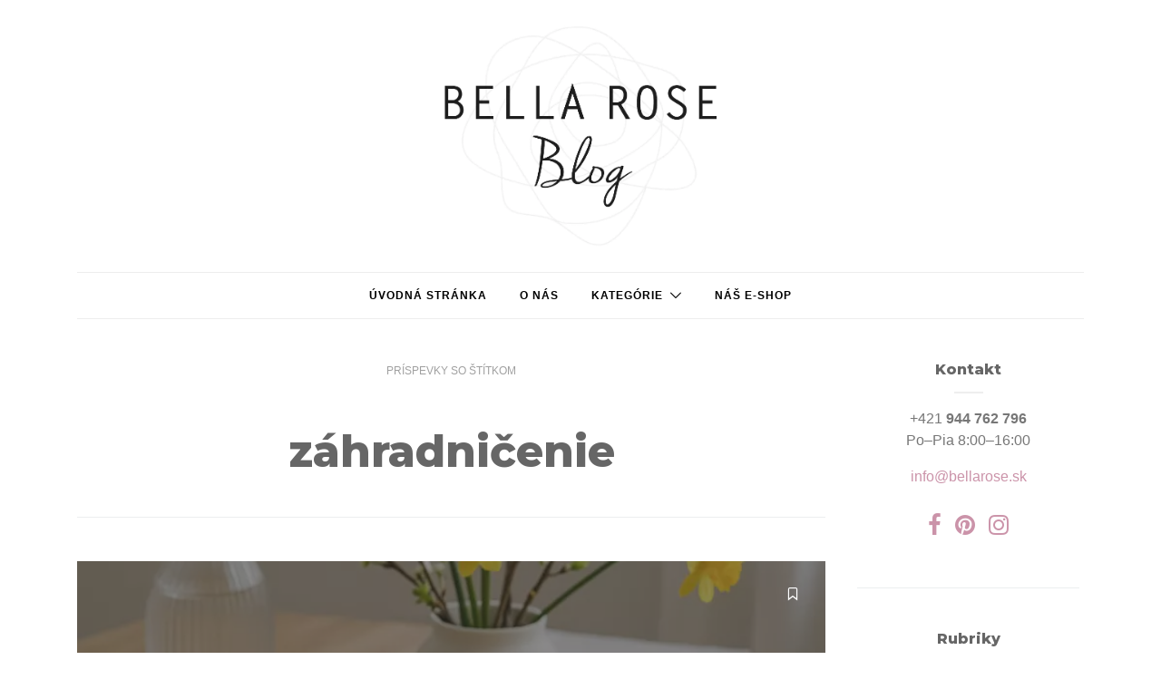

--- FILE ---
content_type: text/html; charset=UTF-8
request_url: https://atmosfera.bellarose.sk/stitok/zahradnicenie/
body_size: 19465
content:
<!doctype html><html
lang=sk-SK class=nojs><head><style>img.lazy{min-height:1px}</style><link
href=https://atmosfera.bellarose.sk/wp-content/plugins/w3-total-cache/pub/js/lazyload.min.js as=script><meta
charset="UTF-8"><meta
http-equiv="x-ua-compatible" content="ie=edge"><meta
name="viewport" content="width=device-width, initial-scale=1"> <script src="https://atmosfera.bellarose.cz/wp-admin/admin-ajax.php?action=pll_xdata_check&#038;redirect=https%3A%2F%2Fatmosfera.bellarose.sk%2Fstitok%2Fzahradnicenie%2F&#038;nonce=5fd2289ba8" async></script><meta
name='robots' content='index, follow, max-image-preview:large, max-snippet:-1, max-video-preview:-1'><style>img:is([sizes="auto" i], [sizes^="auto," i]) { contain-intrinsic-size: 3000px 1500px }</style> <script data-cfasync=false data-pagespeed-no-defer>var gtm4wp_datalayer_name = "dataLayer";
	var dataLayer = dataLayer || [];</script> <title>záhradničenie Archívy - Atmosféra Bella Rose</title><link
rel=canonical href=https://atmosfera.bellarose.sk/stitok/zahradnicenie/ ><meta
property="og:locale" content="sk_SK"><meta
property="og:type" content="article"><meta
property="og:title" content="záhradničenie Archívy - Atmosféra Bella Rose"><meta
property="og:url" content="https://atmosfera.bellarose.sk/stitok/zahradnicenie/"><meta
property="og:site_name" content="Atmosféra Bella Rose"><meta
property="og:image" content="https://atmosfera.bellarose.sk/wp-content/uploads/2017/02/bella-rose-logo.png"><meta
property="og:image:width" content="721"><meta
property="og:image:height" content="585"><meta
property="og:image:type" content="image/png"><meta
name="twitter:card" content="summary_large_image"> <script type=application/ld+json class=yoast-schema-graph>{"@context":"https://schema.org","@graph":[{"@type":"CollectionPage","@id":"https://atmosfera.bellarose.sk/stitok/zahradnicenie/","url":"https://atmosfera.bellarose.sk/stitok/zahradnicenie/","name":"záhradničenie Archívy - Atmosféra Bella Rose","isPartOf":{"@id":"https://atmosfera.bellarose.sk/#website"},"primaryImageOfPage":{"@id":"https://atmosfera.bellarose.sk/stitok/zahradnicenie/#primaryimage"},"image":{"@id":"https://atmosfera.bellarose.sk/stitok/zahradnicenie/#primaryimage"},"thumbnailUrl":"https://atmosfera.bellarose.sk/wp-content/uploads/2025/04/miska_jarni_aranzma.png","breadcrumb":{"@id":"https://atmosfera.bellarose.sk/stitok/zahradnicenie/#breadcrumb"},"inLanguage":"sk-SK"},{"@type":"ImageObject","inLanguage":"sk-SK","@id":"https://atmosfera.bellarose.sk/stitok/zahradnicenie/#primaryimage","url":"https://atmosfera.bellarose.sk/wp-content/uploads/2025/04/miska_jarni_aranzma.png","contentUrl":"https://atmosfera.bellarose.sk/wp-content/uploads/2025/04/miska_jarni_aranzma.png","width":1536,"height":1024},{"@type":"BreadcrumbList","@id":"https://atmosfera.bellarose.sk/stitok/zahradnicenie/#breadcrumb","itemListElement":[{"@type":"ListItem","position":1,"name":"Domov","item":"https://atmosfera.bellarose.sk/"},{"@type":"ListItem","position":2,"name":"záhradničenie"}]},{"@type":"WebSite","@id":"https://atmosfera.bellarose.sk/#website","url":"https://atmosfera.bellarose.sk/","name":"Atmosféra Bella Rose","description":"Škandinávska móda, nábytok a bytové doplnky","potentialAction":[{"@type":"SearchAction","target":{"@type":"EntryPoint","urlTemplate":"https://atmosfera.bellarose.sk/?s={search_term_string}"},"query-input":{"@type":"PropertyValueSpecification","valueRequired":true,"valueName":"search_term_string"}}],"inLanguage":"sk-SK"}]}</script>  <script id=pys-version-script>console.log('PixelYourSite Free version 11.1.5.2');</script> <link
rel=dns-prefetch href=//atmosfera.bellarose.cz><link
rel=dns-prefetch href=//fonts.googleapis.com><link
rel=alternate type=application/rss+xml title="RSS kanál: Atmosféra Bella Rose &raquo;" href=https://atmosfera.bellarose.sk/feed/ ><link
rel=alternate type=application/rss+xml title="RSS kanál komentárov webu Atmosféra Bella Rose &raquo;" href=https://atmosfera.bellarose.sk/comments/feed/ ><link
rel=alternate type=application/rss+xml title="KRSS kanál tagu Atmosféra Bella Rose &raquo; záhradničenie" href=https://atmosfera.bellarose.sk/stitok/zahradnicenie/feed/ > <script>/*<![CDATA[*/window._wpemojiSettings = {"baseUrl":"https:\/\/s.w.org\/images\/core\/emoji\/16.0.1\/72x72\/","ext":".png","svgUrl":"https:\/\/s.w.org\/images\/core\/emoji\/16.0.1\/svg\/","svgExt":".svg","source":{"concatemoji":"https:\/\/atmosfera.bellarose.sk\/wp-includes\/js\/wp-emoji-release.min.js?ver=6.8.3"}};
/*! This file is auto-generated */
!function(s,n){var o,i,e;function c(e){try{var t={supportTests:e,timestamp:(new Date).valueOf()};sessionStorage.setItem(o,JSON.stringify(t))}catch(e){}}function p(e,t,n){e.clearRect(0,0,e.canvas.width,e.canvas.height),e.fillText(t,0,0);var t=new Uint32Array(e.getImageData(0,0,e.canvas.width,e.canvas.height).data),a=(e.clearRect(0,0,e.canvas.width,e.canvas.height),e.fillText(n,0,0),new Uint32Array(e.getImageData(0,0,e.canvas.width,e.canvas.height).data));return t.every(function(e,t){return e===a[t]})}function u(e,t){e.clearRect(0,0,e.canvas.width,e.canvas.height),e.fillText(t,0,0);for(var n=e.getImageData(16,16,1,1),a=0;a<n.data.length;a++)if(0!==n.data[a])return!1;return!0}function f(e,t,n,a){switch(t){case"flag":return n(e,"\ud83c\udff3\ufe0f\u200d\u26a7\ufe0f","\ud83c\udff3\ufe0f\u200b\u26a7\ufe0f")?!1:!n(e,"\ud83c\udde8\ud83c\uddf6","\ud83c\udde8\u200b\ud83c\uddf6")&&!n(e,"\ud83c\udff4\udb40\udc67\udb40\udc62\udb40\udc65\udb40\udc6e\udb40\udc67\udb40\udc7f","\ud83c\udff4\u200b\udb40\udc67\u200b\udb40\udc62\u200b\udb40\udc65\u200b\udb40\udc6e\u200b\udb40\udc67\u200b\udb40\udc7f");case"emoji":return!a(e,"\ud83e\udedf")}return!1}function g(e,t,n,a){var r="undefined"!=typeof WorkerGlobalScope&&self instanceof WorkerGlobalScope?new OffscreenCanvas(300,150):s.createElement("canvas"),o=r.getContext("2d",{willReadFrequently:!0}),i=(o.textBaseline="top",o.font="600 32px Arial",{});return e.forEach(function(e){i[e]=t(o,e,n,a)}),i}function t(e){var t=s.createElement("script");t.src=e,t.defer=!0,s.head.appendChild(t)}"undefined"!=typeof Promise&&(o="wpEmojiSettingsSupports",i=["flag","emoji"],n.supports={everything:!0,everythingExceptFlag:!0},e=new Promise(function(e){s.addEventListener("DOMContentLoaded",e,{once:!0})}),new Promise(function(t){var n=function(){try{var e=JSON.parse(sessionStorage.getItem(o));if("object"==typeof e&&"number"==typeof e.timestamp&&(new Date).valueOf()<e.timestamp+604800&&"object"==typeof e.supportTests)return e.supportTests}catch(e){}return null}();if(!n){if("undefined"!=typeof Worker&&"undefined"!=typeof OffscreenCanvas&&"undefined"!=typeof URL&&URL.createObjectURL&&"undefined"!=typeof Blob)try{var e="postMessage("+g.toString()+"("+[JSON.stringify(i),f.toString(),p.toString(),u.toString()].join(",")+"));",a=new Blob([e],{type:"text/javascript"}),r=new Worker(URL.createObjectURL(a),{name:"wpTestEmojiSupports"});return void(r.onmessage=function(e){c(n=e.data),r.terminate(),t(n)})}catch(e){}c(n=g(i,f,p,u))}t(n)}).then(function(e){for(var t in e)n.supports[t]=e[t],n.supports.everything=n.supports.everything&&n.supports[t],"flag"!==t&&(n.supports.everythingExceptFlag=n.supports.everythingExceptFlag&&n.supports[t]);n.supports.everythingExceptFlag=n.supports.everythingExceptFlag&&!n.supports.flag,n.DOMReady=!1,n.readyCallback=function(){n.DOMReady=!0}}).then(function(){return e}).then(function(){var e;n.supports.everything||(n.readyCallback(),(e=n.source||{}).concatemoji?t(e.concatemoji):e.wpemoji&&e.twemoji&&(t(e.twemoji),t(e.wpemoji)))}))}((window,document),window._wpemojiSettings);/*]]>*/</script> <link
rel=stylesheet id=sbi_styles-css href='https://atmosfera.bellarose.sk/wp-content/plugins/instagram-feed/css/sbi-styles.min.css?ver=6.10.0' type=text/css media=all><style id=wp-emoji-styles-inline-css>img.wp-smiley, img.emoji {
		display: inline !important;
		border: none !important;
		box-shadow: none !important;
		height: 1em !important;
		width: 1em !important;
		margin: 0 0.07em !important;
		vertical-align: -0.1em !important;
		background: none !important;
		padding: 0 !important;
	}</style><link
rel=stylesheet id=wp-block-library-css href='https://atmosfera.bellarose.sk/wp-includes/css/dist/block-library/style.min.css?ver=6.8.3' type=text/css media=all><style id=classic-theme-styles-inline-css>/*! This file is auto-generated */
.wp-block-button__link{color:#fff;background-color:#32373c;border-radius:9999px;box-shadow:none;text-decoration:none;padding:calc(.667em + 2px) calc(1.333em + 2px);font-size:1.125em}.wp-block-file__button{background:#32373c;color:#fff;text-decoration:none}</style><style id=global-styles-inline-css>/*<![CDATA[*/:root{--wp--preset--aspect-ratio--square: 1;--wp--preset--aspect-ratio--4-3: 4/3;--wp--preset--aspect-ratio--3-4: 3/4;--wp--preset--aspect-ratio--3-2: 3/2;--wp--preset--aspect-ratio--2-3: 2/3;--wp--preset--aspect-ratio--16-9: 16/9;--wp--preset--aspect-ratio--9-16: 9/16;--wp--preset--color--black: #000000;--wp--preset--color--cyan-bluish-gray: #abb8c3;--wp--preset--color--white: #ffffff;--wp--preset--color--pale-pink: #f78da7;--wp--preset--color--vivid-red: #cf2e2e;--wp--preset--color--luminous-vivid-orange: #ff6900;--wp--preset--color--luminous-vivid-amber: #fcb900;--wp--preset--color--light-green-cyan: #7bdcb5;--wp--preset--color--vivid-green-cyan: #00d084;--wp--preset--color--pale-cyan-blue: #8ed1fc;--wp--preset--color--vivid-cyan-blue: #0693e3;--wp--preset--color--vivid-purple: #9b51e0;--wp--preset--gradient--vivid-cyan-blue-to-vivid-purple: linear-gradient(135deg,rgba(6,147,227,1) 0%,rgb(155,81,224) 100%);--wp--preset--gradient--light-green-cyan-to-vivid-green-cyan: linear-gradient(135deg,rgb(122,220,180) 0%,rgb(0,208,130) 100%);--wp--preset--gradient--luminous-vivid-amber-to-luminous-vivid-orange: linear-gradient(135deg,rgba(252,185,0,1) 0%,rgba(255,105,0,1) 100%);--wp--preset--gradient--luminous-vivid-orange-to-vivid-red: linear-gradient(135deg,rgba(255,105,0,1) 0%,rgb(207,46,46) 100%);--wp--preset--gradient--very-light-gray-to-cyan-bluish-gray: linear-gradient(135deg,rgb(238,238,238) 0%,rgb(169,184,195) 100%);--wp--preset--gradient--cool-to-warm-spectrum: linear-gradient(135deg,rgb(74,234,220) 0%,rgb(151,120,209) 20%,rgb(207,42,186) 40%,rgb(238,44,130) 60%,rgb(251,105,98) 80%,rgb(254,248,76) 100%);--wp--preset--gradient--blush-light-purple: linear-gradient(135deg,rgb(255,206,236) 0%,rgb(152,150,240) 100%);--wp--preset--gradient--blush-bordeaux: linear-gradient(135deg,rgb(254,205,165) 0%,rgb(254,45,45) 50%,rgb(107,0,62) 100%);--wp--preset--gradient--luminous-dusk: linear-gradient(135deg,rgb(255,203,112) 0%,rgb(199,81,192) 50%,rgb(65,88,208) 100%);--wp--preset--gradient--pale-ocean: linear-gradient(135deg,rgb(255,245,203) 0%,rgb(182,227,212) 50%,rgb(51,167,181) 100%);--wp--preset--gradient--electric-grass: linear-gradient(135deg,rgb(202,248,128) 0%,rgb(113,206,126) 100%);--wp--preset--gradient--midnight: linear-gradient(135deg,rgb(2,3,129) 0%,rgb(40,116,252) 100%);--wp--preset--font-size--small: 13px;--wp--preset--font-size--medium: 20px;--wp--preset--font-size--large: 36px;--wp--preset--font-size--x-large: 42px;--wp--preset--spacing--20: 0.44rem;--wp--preset--spacing--30: 0.67rem;--wp--preset--spacing--40: 1rem;--wp--preset--spacing--50: 1.5rem;--wp--preset--spacing--60: 2.25rem;--wp--preset--spacing--70: 3.38rem;--wp--preset--spacing--80: 5.06rem;--wp--preset--shadow--natural: 6px 6px 9px rgba(0, 0, 0, 0.2);--wp--preset--shadow--deep: 12px 12px 50px rgba(0, 0, 0, 0.4);--wp--preset--shadow--sharp: 6px 6px 0px rgba(0, 0, 0, 0.2);--wp--preset--shadow--outlined: 6px 6px 0px -3px rgba(255, 255, 255, 1), 6px 6px rgba(0, 0, 0, 1);--wp--preset--shadow--crisp: 6px 6px 0px rgba(0, 0, 0, 1);}:where(.is-layout-flex){gap: 0.5em;}:where(.is-layout-grid){gap: 0.5em;}body .is-layout-flex{display: flex;}.is-layout-flex{flex-wrap: wrap;align-items: center;}.is-layout-flex > :is(*, div){margin: 0;}body .is-layout-grid{display: grid;}.is-layout-grid > :is(*, div){margin: 0;}:where(.wp-block-columns.is-layout-flex){gap: 2em;}:where(.wp-block-columns.is-layout-grid){gap: 2em;}:where(.wp-block-post-template.is-layout-flex){gap: 1.25em;}:where(.wp-block-post-template.is-layout-grid){gap: 1.25em;}.has-black-color{color: var(--wp--preset--color--black) !important;}.has-cyan-bluish-gray-color{color: var(--wp--preset--color--cyan-bluish-gray) !important;}.has-white-color{color: var(--wp--preset--color--white) !important;}.has-pale-pink-color{color: var(--wp--preset--color--pale-pink) !important;}.has-vivid-red-color{color: var(--wp--preset--color--vivid-red) !important;}.has-luminous-vivid-orange-color{color: var(--wp--preset--color--luminous-vivid-orange) !important;}.has-luminous-vivid-amber-color{color: var(--wp--preset--color--luminous-vivid-amber) !important;}.has-light-green-cyan-color{color: var(--wp--preset--color--light-green-cyan) !important;}.has-vivid-green-cyan-color{color: var(--wp--preset--color--vivid-green-cyan) !important;}.has-pale-cyan-blue-color{color: var(--wp--preset--color--pale-cyan-blue) !important;}.has-vivid-cyan-blue-color{color: var(--wp--preset--color--vivid-cyan-blue) !important;}.has-vivid-purple-color{color: var(--wp--preset--color--vivid-purple) !important;}.has-black-background-color{background-color: var(--wp--preset--color--black) !important;}.has-cyan-bluish-gray-background-color{background-color: var(--wp--preset--color--cyan-bluish-gray) !important;}.has-white-background-color{background-color: var(--wp--preset--color--white) !important;}.has-pale-pink-background-color{background-color: var(--wp--preset--color--pale-pink) !important;}.has-vivid-red-background-color{background-color: var(--wp--preset--color--vivid-red) !important;}.has-luminous-vivid-orange-background-color{background-color: var(--wp--preset--color--luminous-vivid-orange) !important;}.has-luminous-vivid-amber-background-color{background-color: var(--wp--preset--color--luminous-vivid-amber) !important;}.has-light-green-cyan-background-color{background-color: var(--wp--preset--color--light-green-cyan) !important;}.has-vivid-green-cyan-background-color{background-color: var(--wp--preset--color--vivid-green-cyan) !important;}.has-pale-cyan-blue-background-color{background-color: var(--wp--preset--color--pale-cyan-blue) !important;}.has-vivid-cyan-blue-background-color{background-color: var(--wp--preset--color--vivid-cyan-blue) !important;}.has-vivid-purple-background-color{background-color: var(--wp--preset--color--vivid-purple) !important;}.has-black-border-color{border-color: var(--wp--preset--color--black) !important;}.has-cyan-bluish-gray-border-color{border-color: var(--wp--preset--color--cyan-bluish-gray) !important;}.has-white-border-color{border-color: var(--wp--preset--color--white) !important;}.has-pale-pink-border-color{border-color: var(--wp--preset--color--pale-pink) !important;}.has-vivid-red-border-color{border-color: var(--wp--preset--color--vivid-red) !important;}.has-luminous-vivid-orange-border-color{border-color: var(--wp--preset--color--luminous-vivid-orange) !important;}.has-luminous-vivid-amber-border-color{border-color: var(--wp--preset--color--luminous-vivid-amber) !important;}.has-light-green-cyan-border-color{border-color: var(--wp--preset--color--light-green-cyan) !important;}.has-vivid-green-cyan-border-color{border-color: var(--wp--preset--color--vivid-green-cyan) !important;}.has-pale-cyan-blue-border-color{border-color: var(--wp--preset--color--pale-cyan-blue) !important;}.has-vivid-cyan-blue-border-color{border-color: var(--wp--preset--color--vivid-cyan-blue) !important;}.has-vivid-purple-border-color{border-color: var(--wp--preset--color--vivid-purple) !important;}.has-vivid-cyan-blue-to-vivid-purple-gradient-background{background: var(--wp--preset--gradient--vivid-cyan-blue-to-vivid-purple) !important;}.has-light-green-cyan-to-vivid-green-cyan-gradient-background{background: var(--wp--preset--gradient--light-green-cyan-to-vivid-green-cyan) !important;}.has-luminous-vivid-amber-to-luminous-vivid-orange-gradient-background{background: var(--wp--preset--gradient--luminous-vivid-amber-to-luminous-vivid-orange) !important;}.has-luminous-vivid-orange-to-vivid-red-gradient-background{background: var(--wp--preset--gradient--luminous-vivid-orange-to-vivid-red) !important;}.has-very-light-gray-to-cyan-bluish-gray-gradient-background{background: var(--wp--preset--gradient--very-light-gray-to-cyan-bluish-gray) !important;}.has-cool-to-warm-spectrum-gradient-background{background: var(--wp--preset--gradient--cool-to-warm-spectrum) !important;}.has-blush-light-purple-gradient-background{background: var(--wp--preset--gradient--blush-light-purple) !important;}.has-blush-bordeaux-gradient-background{background: var(--wp--preset--gradient--blush-bordeaux) !important;}.has-luminous-dusk-gradient-background{background: var(--wp--preset--gradient--luminous-dusk) !important;}.has-pale-ocean-gradient-background{background: var(--wp--preset--gradient--pale-ocean) !important;}.has-electric-grass-gradient-background{background: var(--wp--preset--gradient--electric-grass) !important;}.has-midnight-gradient-background{background: var(--wp--preset--gradient--midnight) !important;}.has-small-font-size{font-size: var(--wp--preset--font-size--small) !important;}.has-medium-font-size{font-size: var(--wp--preset--font-size--medium) !important;}.has-large-font-size{font-size: var(--wp--preset--font-size--large) !important;}.has-x-large-font-size{font-size: var(--wp--preset--font-size--x-large) !important;}
:where(.wp-block-post-template.is-layout-flex){gap: 1.25em;}:where(.wp-block-post-template.is-layout-grid){gap: 1.25em;}
:where(.wp-block-columns.is-layout-flex){gap: 2em;}:where(.wp-block-columns.is-layout-grid){gap: 2em;}
:root :where(.wp-block-pullquote){font-size: 1.5em;line-height: 1.6;}/*]]>*/</style><link
rel=stylesheet id=contact-form-7-bootstrap-style-css href='https://atmosfera.bellarose.sk/wp-content/plugins/bootstrap-for-contact-form-7/assets/dist/css/style.min.css?ver=6.8.3' type=text/css media=all><link
rel=stylesheet id=ppress-frontend-css href='https://atmosfera.bellarose.cz/wp-content/plugins/wp-user-avatar/assets/css/frontend.min.css' type=text/css media=all><link
rel=stylesheet id=ppress-flatpickr-css href='https://atmosfera.bellarose.cz/wp-content/plugins/wp-user-avatar/assets/flatpickr/flatpickr.min.css' type=text/css media=all><link
rel=stylesheet id=ppress-select2-css href='https://atmosfera.bellarose.cz/wp-content/plugins/wp-user-avatar/assets/select2/select2.min.css' type=text/css media=all><link
rel=stylesheet id=authentic_vendors-css href='https://atmosfera.bellarose.sk/wp-content/themes/authentic/dist/css/vendors.min.css?ver=1.0.0' type=text/css media=all><link
rel=stylesheet id=authentic_css-css href='https://atmosfera.bellarose.sk/wp-content/themes/authentic/style.css?ver=1.0.0' type=text/css media=all><link
rel=stylesheet id=fancybox-css href='https://atmosfera.bellarose.cz/wp-content/plugins/easy-fancybox/fancybox/1.5.4/jquery.fancybox.min.css' type=text/css media=screen><link
rel=stylesheet id=authentic_child_css-css href='https://atmosfera.bellarose.sk/wp-content/themes/authentic-child/style.css?ver=1.0.0' type=text/css media=all><link
rel=stylesheet id=authentic_child_css_2-css href='https://fonts.googleapis.com/css?family=Montserrat%3A400%2C800&#038;subset=latin-ext&#038;display=swap&#038;ver=1.0.0' type=text/css media=all><link
rel=stylesheet id=kirki-styles-authentic_theme_mod-css href=https://atmosfera.bellarose.sk/wp-content/themes/authentic/inc/kirki/assets/css/kirki-styles.css type=text/css media=all><style id=kirki-styles-authentic_theme_mod-inline-css>body{font-family:Helvetica,Arial,sans-serif;font-weight:400;font-style:normal;font-size:1rem;line-height:1.5;color:#777777;}a{color:#cb93a9;}a:hover, a:active, a:focus, a:hover:active, a:focus:active{color:#888888;}h1 a, h2 a, h3 a, h4 a, h5 a, h6 a{color:#000000;}h1 a:hover, h2 a:hover, h3 a:hover, h4 a:hover, h5 a:hover, h6 a:hover{color:#888888;}.btn-primary, .link-more, .gallery-button, .post-pagination-title, .comment-reply-link, .list-social a span, #wp-calendar tfoot, .nav-tabs .nav-link, .nav-pills .nav-link, .panel .card-header, .title-share{font-family:Montserrat, Helvetica, Arial, sans-serif;font-weight:400;font-style:normal;font-size:12px;letter-spacing:1px;text-transform:uppercase;}.btn-primary{color:#EEEEEE;}.btn-primary:hover, .btn-primary:active, .btn-primary:focus, .btn-primary:active:focus, .btn-primary:active:hover{color:#FFFFFF;background-color:#727272;}.overlay .btn.btn-primary{color:#EEEEEE;background-color:#cb93a9;}.overlay .btn.btn-primary:hover, .overlay .btn.btn-primary:active, .overlay .btn.btn-primary:focus, .overlay .btn.btn-primary:active:focus, .overlay .btn.btn-primary:active:hover{color:#FFFFFF;background-color:#727272;}.btn-primary, .nav-pills .nav-link.active, .nav-pills .nav-link.active:focus, .nav-pills .nav-link.active:hover{background-color:#cb93a9;}.btn-secondary{font-family:Montserrat, Helvetica, Arial, sans-serif;font-weight:400;font-style:normal;font-size:12px;letter-spacing:1px;text-transform:uppercase;color:#A0A0A0;background-color:#EEEEEE;}.btn-secondary:hover, .btn-secondary:active, .btn-secondary:focus, .btn-secondary:active:focus, .btn-secondary:active:hover{color:#000000;background-color:#F8F8F8;}.overlay .btn.btn-secondary{color:#A0A0A0;background-color:#EEEEEE;}.overlay .btn.btn-secondary:hover, .overlay .btn.btn-secondary:active, .overlay .btn.btn-secondary:focus, .overlay .btn.btn-secondary:active:focus, .overlay .btn.btn-secondary:active:hover{color:#000000;background-color:#F8F8F8;}h1, .site-footer h2, .post-standard h2{font-family:Montserrat, Helvetica, Arial, sans-serif;font-weight:700;font-style:normal;font-size:2rem;line-height:1;letter-spacing:-.1rem;text-transform:none;color:#666666;}h2, .page-header-archive h1, .post-featured h2{font-family:Montserrat, Helvetica, Arial, sans-serif;font-weight:700;font-style:normal;font-size:1.5rem;line-height:1;letter-spacing:-.05rem;text-transform:none;color:#666666;}h3{font-family:Montserrat, Helvetica, Arial, sans-serif;font-weight:700;font-style:normal;font-size:1.25rem;line-height:1;letter-spacing:-.05rem;text-transform:none;color:#666666;}h4{font-family:Montserrat, Helvetica, Arial, sans-serif;font-weight:700;font-style:normal;font-size:1rem;line-height:1;letter-spacing:-.05rem;text-transform:none;color:#666666;}h5{font-family:Montserrat, Helvetica, Arial, sans-serif;font-weight:400;font-style:normal;font-size:15px;line-height:1;letter-spacing:-1px;text-transform:uppercase;color:#666666;}h6, .comment .fn{font-family:Montserrat, Helvetica, Arial, sans-serif;font-weight:700;font-style:normal;font-size:15px;line-height:1;letter-spacing:-1px;text-transform:none;color:#666666;}.title-widget, .title-trending, .title-related, .title-comments, .comment-reply-title, .nav-links, .list-categories{font-family:Montserrat, Helvetica, Arial, sans-serif;font-weight:700;font-style:normal;font-size:16px;line-height:1;letter-spacing:-1px;text-transform:none;color:#666666;}.content{font-family:Lato, Helvetica, Arial, sans-serif;font-weight:400;font-style:normal;font-size:1rem;line-height:1.5;color:#777777;}.content .lead{font-family:Helvetica,Arial,sans-serif;font-weight:700;font-style:normal;font-size:1.75rem;line-height:1.25;letter-spacing:-0.1rem;color:#000000;}.content .dropcap:first-letter{font-family:Helvetica,Arial,sans-serif;font-weight:400;font-style:normal;font-size:2.5rem;}.content blockquote{font-family:Georgia,Times,"Times New Roman",serif;font-weight:400;font-style:italic;font-size:1.75rem;line-height:1.25;letter-spacing:-0.1rem;color:#000000;}.post-meta, label, .post-categories, .widget-about-lead, .share-title, .post-count, .sub-title, .comment-metadata, blockquote cite, .post-tags, .tagcloud, .timestamp, #wp-calendar caption, .logged-in-as{font-family:Helvetica,Arial,sans-serif;font-weight:400;font-style:normal;font-size:12px;line-height:1.5;letter-spacing:0;text-transform:uppercase;color:#A0A0A0;}.page-header .post-excerpt{font-family:Helvetica,Arial,sans-serif;font-weight:400;font-style:normal;font-size:1.5rem;line-height:1.25;letter-spacing:0;color:#000000;}.post-number span:first-child{font-family:Helvetica,Arial,sans-serif;font-weight:400;font-style:normal;font-size:1.25rem;line-height:1;}.header-logo img{width:300px;}.header-content{height:300px;}.navbar-brand > img{height:50px;}.navbar-primary .navbar-nav > li.menu-item > a, .navbar-search, .widget_nav_menu .menu > li.menu-item > a, .widget_pages .page_item a, .widget_meta li a, select, .widget_categories li, .widget_archive li{font-family:Helvetica,Arial,sans-serif;font-weight:400;font-style:normal;font-size:12px;line-height:1.5;letter-spacing:1px;text-transform:uppercase;}.navbar-primary .sub-menu a, .widget_nav_menu .sub-menu a, .widget_categories .children li a{font-family:Helvetica,Arial,sans-serif;font-weight:400;font-style:normal;font-size:12px;line-height:1.5;letter-spacing:0;text-transform:uppercase;}.site-footer{background-color:#000000;color:#A0A0A0;}.site-footer .owl-dot{background-color:#A0A0A0;}.site-footer .title-widget{color:#777777;}.site-footer a, .site-footer #wp-calendar thead th, .site-footer .owl-dot.active, .site-footer h2{color:#FFFFFF;}.site-footer a:hover, site-footer a:hover:active, .site-footer a:focus:active{color:#A0A0A0;}.site-footer .title-widget:after, .site-footer .authentic_widget_subscribe .widget-body:before, .site-footer #wp-calendar tfoot tr #prev + .pad:after, .site-footer #wp-calendar tbody td a{background-color:#242424;}.site-footer .widget, .site-footer .widget_nav_menu .menu > .menu-item:not(:first-child) > a, .site-footer .widget_categories > ul > li:not(:first-child), .site-footer .widget_archive > ul > li:not(:first-child), .site-footer #wp-calendar tbody td, .site-footer .widget_pages li:not(:first-child) a, .site-footer .widget_meta li:not(:first-child) a, .site-footer .widget_recent_comments li:not(:first-child), .site-footer .widget_recent_entries li:not(:first-child), .site-footer .widget.authentic_widget_twitter .twitter-actions, .site-footer #wp-calendar tbody td#today:after, .footer-section + .footer-section > .container > *{border-top-color:#242424;}.site-footer .widget.authentic_widget_twitter{border-color:#242424;}.site-footer .btn{color:#A0A0A0;}.site-footer .btn:hover, .site-footer .btn:active, .site-footer .btn:focus, .site-footer .btn:active:focus, .site-footer .btn:active:hover{color:#FFFFFF;background-color:#141414;}.site-footer .btn, .site-footer select, .site-footer .authentic_widget_posts .numbered .post-number{background-color:#242424;}.navbar-footer .navbar-nav > li.menu-item > a{font-family:Helvetica,Arial,sans-serif;font-weight:400;font-style:normal;font-size:12px;line-height:1.5;letter-spacing:1px;text-transform:uppercase;}.footer-logo{max-width:160px;}@media (min-width: 992px){.page-header h1, .post-header h1{font-family:Montserrat, Helvetica, Arial, sans-serif;font-weight:700;font-style:normal;font-size:3rem;line-height:1;letter-spacing:-.2rem;text-transform:none;color:#666666;}.post-standard h2{font-family:Montserrat, Helvetica, Arial, sans-serif;font-weight:700;font-style:normal;font-size:3rem;line-height:1;letter-spacing:-.2rem;text-transform:none;color:#666666;}.post-featured h2{font-family:Montserrat, Helvetica, Arial, sans-serif;font-weight:700;font-style:normal;font-size:2rem;line-height:1;letter-spacing:-.1rem;text-transform:none;color:#666666;}#search input[type="search"]{font-family:Helvetica,Arial,sans-serif;font-weight:700;font-style:normal;font-size:4.25rem;letter-spacing:-.25rem;text-transform:none;}.home .site-content .container{width:1140px;}.archive .site-content .container{width:1140px;}.single.layout-sidebar-right .site-content .container, .single.layout-sidebar-left .site-content .container,{max-width:1140px;}.single.layout-fullwidth .site-content .container{width:940px;}.page.layout-sidebar-right .site-content .container, .page.layout-sidebar-left .site-content .container,{max-width:1140px;}.page.layout-fullwidth .site-content .container{width:940px;}.owl-featured .owl-slide .overlay-container{height:600px;}.owl-featured h2{font-family:Montserrat, Helvetica, Arial, sans-serif;font-weight:700;font-style:normal;font-size:2rem;line-height:1;letter-spacing:-.1rem;text-transform:none;}}@media (min-width: 1200px){.owl-center .owl-slide{width:1100px;}.owl-boxed{max-width:1100px;}}</style> <script src="https://atmosfera.bellarose.sk/wp-includes/js/jquery/jquery.min.js?ver=3.7.1" id=jquery-core-js></script> <script src="https://atmosfera.bellarose.sk/wp-includes/js/jquery/jquery-migrate.min.js?ver=3.4.1" id=jquery-migrate-js></script> <script src=https://atmosfera.bellarose.sk/wp-content/cache/minify/dd31a.js async></script> <script id=pys-js-extra>var pysOptions = {"staticEvents":{"facebook":{"init_event":[{"delay":0,"type":"static","ajaxFire":false,"name":"PageView","pixelIds":["658055640996259"],"eventID":"351e81f6-b396-406e-a665-e2c32f1b64ab","params":{"page_title":"z\u00e1hradni\u010denie","post_type":"tag","post_id":1922,"plugin":"PixelYourSite","user_role":"guest","event_url":"atmosfera.bellarose.sk\/stitok\/zahradnicenie\/"},"e_id":"init_event","ids":[],"hasTimeWindow":false,"timeWindow":0,"woo_order":"","edd_order":""}]}},"dynamicEvents":[],"triggerEvents":[],"triggerEventTypes":[],"facebook":{"pixelIds":["658055640996259"],"advancedMatching":[],"advancedMatchingEnabled":true,"removeMetadata":false,"wooVariableAsSimple":false,"serverApiEnabled":false,"wooCRSendFromServer":false,"send_external_id":null,"enabled_medical":false,"do_not_track_medical_param":["event_url","post_title","page_title","landing_page","content_name","categories","category_name","tags"],"meta_ldu":false},"debug":"","siteUrl":"https:\/\/atmosfera.bellarose.sk","ajaxUrl":"https:\/\/atmosfera.bellarose.sk\/wp-admin\/admin-ajax.php","ajax_event":"fa3031c4c1","enable_remove_download_url_param":"1","cookie_duration":"7","last_visit_duration":"60","enable_success_send_form":"","ajaxForServerEvent":"1","ajaxForServerStaticEvent":"1","useSendBeacon":"1","send_external_id":"1","external_id_expire":"180","track_cookie_for_subdomains":"1","google_consent_mode":"1","gdpr":{"ajax_enabled":false,"all_disabled_by_api":false,"facebook_disabled_by_api":false,"analytics_disabled_by_api":false,"google_ads_disabled_by_api":false,"pinterest_disabled_by_api":false,"bing_disabled_by_api":false,"reddit_disabled_by_api":false,"externalID_disabled_by_api":false,"facebook_prior_consent_enabled":true,"analytics_prior_consent_enabled":true,"google_ads_prior_consent_enabled":null,"pinterest_prior_consent_enabled":true,"bing_prior_consent_enabled":true,"cookiebot_integration_enabled":false,"cookiebot_facebook_consent_category":"marketing","cookiebot_analytics_consent_category":"statistics","cookiebot_tiktok_consent_category":"marketing","cookiebot_google_ads_consent_category":"marketing","cookiebot_pinterest_consent_category":"marketing","cookiebot_bing_consent_category":"marketing","consent_magic_integration_enabled":false,"real_cookie_banner_integration_enabled":false,"cookie_notice_integration_enabled":false,"cookie_law_info_integration_enabled":false,"analytics_storage":{"enabled":true,"value":"granted","filter":false},"ad_storage":{"enabled":true,"value":"granted","filter":false},"ad_user_data":{"enabled":true,"value":"granted","filter":false},"ad_personalization":{"enabled":true,"value":"granted","filter":false}},"cookie":{"disabled_all_cookie":false,"disabled_start_session_cookie":false,"disabled_advanced_form_data_cookie":false,"disabled_landing_page_cookie":false,"disabled_first_visit_cookie":false,"disabled_trafficsource_cookie":false,"disabled_utmTerms_cookie":false,"disabled_utmId_cookie":false},"tracking_analytics":{"TrafficSource":"direct","TrafficLanding":"undefined","TrafficUtms":[],"TrafficUtmsId":[]},"GATags":{"ga_datalayer_type":"default","ga_datalayer_name":"dataLayerPYS"},"woo":{"enabled":false},"edd":{"enabled":false},"cache_bypass":"1768739250"};</script> <script src=https://atmosfera.bellarose.sk/wp-content/cache/minify/0e602.js async></script> <link
rel=https://api.w.org/ href=https://atmosfera.bellarose.sk/wp-json/ ><link
rel=alternate title=JSON type=application/json href=https://atmosfera.bellarose.sk/wp-json/wp/v2/tags/1922><link
rel=EditURI type=application/rsd+xml title=RSD href=https://atmosfera.bellarose.sk/xmlrpc.php?rsd><meta
name="generator" content="WordPress 6.8.3"><style media=screen>.g { margin:0px; padding:0px; overflow:hidden; line-height:1; zoom:1; }
	.g img { height:auto; }
	.g-col { position:relative; float:left; }
	.g-col:first-child { margin-left: 0; }
	.g-col:last-child { margin-right: 0; }
	@media only screen and (max-width: 480px) {
		.g-col, .g-dyn, .g-single { width:100%; margin-left:0; margin-right:0; }
	}</style><style>div.socialicons{float:left;display:block;margin-right: 10px;line-height: 1;padding-bottom:10px;}div.socialiconsv{line-height: 1;}div.socialiconsv p{line-height: 1;display:none;}div.socialicons p{margin-bottom: 0px !important;margin-top: 0px !important;padding-bottom: 0px !important;padding-top: 0px !important;}div.social4iv{background: none repeat scroll 0 0 #FFFFFF;border: 1px solid #aaa;border-radius: 3px 3px 3px 3px;box-shadow: 3px 3px 3px #DDDDDD;padding: 3px;position: fixed;text-align: center;top: 55px;width: 76px;display:none;}div.socialiconsv{padding-bottom: 5px;}</style>
 <script data-cfasync=false data-pagespeed-no-defer>var dataLayer_content = {"pagePostType":"post","pagePostType2":"tag-post"};
	dataLayer.push( dataLayer_content );</script> <script data-cfasync=false data-pagespeed-no-defer>(function(w,d,s,l,i){w[l]=w[l]||[];w[l].push({'gtm.start':
new Date().getTime(),event:'gtm.js'});var f=d.getElementsByTagName(s)[0],
j=d.createElement(s),dl=l!='dataLayer'?'&l='+l:'';j.async=true;j.src=
'//www.googletagmanager.com/gtm.js?id='+i+dl;f.parentNode.insertBefore(j,f);
})(window,document,'script','dataLayer','GTM-WLZD3MR');</script> <style>div.wpcf7 .ajax-loader {
				background-image: url('https://atmosfera.bellarose.sk/wp-content/plugins/contact-form-7/images/ajax-loader.gif');
			}</style><style>body .site-footer { background: #fff; padding: 50px 15px; }</style><meta
name="onesignal" content="wordpress-plugin"> <script>window.OneSignalDeferred = window.OneSignalDeferred || [];

      OneSignalDeferred.push(function(OneSignal) {
        var oneSignal_options = {};
        window._oneSignalInitOptions = oneSignal_options;

        oneSignal_options['serviceWorkerParam'] = { scope: '/' };
oneSignal_options['serviceWorkerPath'] = 'OneSignalSDKWorker.js.php';

        OneSignal.Notifications.setDefaultUrl("https://atmosfera.bellarose.sk");

        oneSignal_options['wordpress'] = true;
oneSignal_options['appId'] = '98f0b9dd-2082-4cb1-8712-ffad13be286c';
oneSignal_options['allowLocalhostAsSecureOrigin'] = true;
oneSignal_options['welcomeNotification'] = { };
oneSignal_options['welcomeNotification']['title'] = "Atmosféra Bella Rose";
oneSignal_options['welcomeNotification']['message'] = "Děkujeme za přihlášení!";
oneSignal_options['welcomeNotification']['url'] = "https://atmosfera.bellarose.cz/";
oneSignal_options['path'] = "https://atmosfera.bellarose.cz/wp-content/plugins/onesignal-free-web-push-notifications/sdk_files/";
oneSignal_options['safari_web_id'] = "web.onesignal.auto.38b1a4de-a361-440e-ae28-b71c05790af2";
oneSignal_options['promptOptions'] = { };
oneSignal_options['promptOptions']['actionMessage'] = "chce zobrazovat notifikace:";
oneSignal_options['promptOptions']['exampleNotificationCaption'] = "(můžete se kdykoli odhlásit)";
oneSignal_options['promptOptions']['acceptButtonText'] = "PŘIHLÁSIT";
oneSignal_options['promptOptions']['cancelButtonText'] = "NE, DĚKUJI";
oneSignal_options['promptOptions']['siteName'] = "Atmosféra Bella Rose";
oneSignal_options['promptOptions']['autoAcceptTitle'] = "Klikněte na Přihlásit";
              OneSignal.init(window._oneSignalInitOptions);
              OneSignal.Slidedown.promptPush()      });

      function documentInitOneSignal() {
        var oneSignal_elements = document.getElementsByClassName("OneSignal-prompt");

        var oneSignalLinkClickHandler = function(event) { OneSignal.Notifications.requestPermission(); event.preventDefault(); };        for(var i = 0; i < oneSignal_elements.length; i++)
          oneSignal_elements[i].addEventListener('click', oneSignalLinkClickHandler, false);
      }

      if (document.readyState === 'complete') {
           documentInitOneSignal();
      }
      else {
           window.addEventListener("load", function(event){
               documentInitOneSignal();
          });
      }</script> <link
rel=icon href=https://atmosfera.bellarose.sk/wp-content/uploads/2017/02/cropped-favicon-100x100.png sizes=32x32><link
rel=icon href=https://atmosfera.bellarose.sk/wp-content/uploads/2017/02/cropped-favicon-300x300.png sizes=192x192><link
rel=apple-touch-icon href=https://atmosfera.bellarose.sk/wp-content/uploads/2017/02/cropped-favicon-300x300.png><meta
name="msapplication-TileImage" content="https://atmosfera.bellarose.sk/wp-content/uploads/2017/02/cropped-favicon-300x300.png"><style id=wp-custom-css>#respond, #comments .reply { display: none; }</style></head><body
class="archive tag tag-zahradnicenie tag-1922 wp-theme-authentic wp-child-theme-authentic-child layout-sidebar-right pin-it-enabled parallax-enabled lazy-load-enabled navbar-scroll-enabled"><header
class=site-header><div
class=header><div
class=container><div
class=header-content><div
class=header-left2></div><div
class=header-center>
<a
href=https://atmosfera.bellarose.sk/ class=header-logo>
<img
src=https://atmosfera.bellarose.cz/wp-content/uploads/2017/02/bella-rose-logo.png alt="Atmosféra Bella Rose" class=no-lazy width=300 height=243>
</a></div></div><div
class=text-center>
<button
class="navbar-toggle hidden-md-up" type=button data-toggle=collapse data-target=#navbar-primary>
<span><i></i><i></i><i></i></span> <small>Menu</small>
</button></div></div></div><div
class=header-navbar-primary><div
class=container><div
class="collapse navbar-toggleable" id=navbar-primary><nav
class="navbar navbar-primary">
<a
href=https://atmosfera.bellarose.sk/ class=navbar-brand>
<img
src=https://atmosfera.bellarose.cz/wp-content/uploads/2017/02/bella-rose-logo_721.png alt="Atmosféra Bella Rose">
</a><ul
id=menu-hlavne-menu-sk class="nav navbar-nav"><li
id=menu-item-18645 class="menu-item menu-item-type-custom menu-item-object-custom menu-item-home menu-item-18645"><a
href=https://atmosfera.bellarose.sk/ >Úvodná stránka</a></li>
<li
id=menu-item-18640 class="menu-item menu-item-type-post_type menu-item-object-page menu-item-18640"><a
href=https://atmosfera.bellarose.sk/o-nas/ >O NÁS</a></li>
<li
id=menu-item-18647 class="menu-item menu-item-type-custom menu-item-object-custom menu-item-has-children menu-item-18647"><a
href=#>Kategórie</a><ul
class=sub-menu>
<li
id=menu-item-18642 class="menu-item menu-item-type-taxonomy menu-item-object-category menu-item-18642"><a
href=https://atmosfera.bellarose.sk/inspirujeme/ >Inšpirujeme</a></li>
<li
id=menu-item-18643 class="menu-item menu-item-type-taxonomy menu-item-object-category menu-item-18643"><a
href=https://atmosfera.bellarose.sk/predstavujeme/ >Predstavujeme</a></li>
<li
id=menu-item-18644 class="menu-item menu-item-type-taxonomy menu-item-object-category menu-item-18644"><a
href=https://atmosfera.bellarose.sk/dekorujeme/ >Dekorujeme</a></li>
<li
id=menu-item-33705 class="menu-item menu-item-type-taxonomy menu-item-object-category menu-item-33705"><a
href=https://atmosfera.bellarose.sk/navstivili-sme/ >Navštívili sme</a></li></ul>
</li>
<li
id=menu-item-18646 class="menu-item menu-item-type-custom menu-item-object-custom menu-item-18646"><a
href=https://www.bellarose.sk>Náš e-shop</a></li></ul>
<a
href=#search class=navbar-search><i
class="icon icon-search"></i></a></nav></div></div></div></header><div
class=site-content><div
class=container><div
class=page-content><div
class=main><div
class="page-header page-header-archive"><p
class=sub-title>Príspevky so štítkom</p><h1>záhradničenie</h1></div><div
class=post-archive><div
class=post-archive-standard><article
class="post-featured post-standard overlay overlay-ratio overlay-ratio-horizontal parallax post-34105 post type-post status-publish format-standard has-post-thumbnail category-inspirujeme tag-diy tag-zahradnicenie lazy" style data-bg=https://atmosfera.bellarose.sk/wp-content/uploads/2025/04/miska_jarni_aranzma-770x513.png><span
class=overlay-label><i
class="icon icon-ribbon"></i></span><div
class=overlay-container><div
class=overlay-content><ul
class=post-categories>
<li><a
href=https://atmosfera.bellarose.sk/inspirujeme/ rel="category tag">Inšpirujeme</a></li></ul><h2 class="entry-title">Ako si vypestovať microgreens doma</h2><div
class=post-more>
<a
href=https://atmosfera.bellarose.sk/ako-si-vypestovat-microgreens-doma/ class="btn btn-primary btn-effect">
<span>Zobraziť</span>
<span><i
class="icon icon-arrow-right"></i></span>
</a></div></div><ul
class=post-meta>  <li
class=meta-reading-time>
3 <span> min. čítania</span>  </li>
<li
class=meta-views>
73         prečítaní </li></ul></div><a
href=https://atmosfera.bellarose.sk/ako-si-vypestovat-microgreens-doma/ class=overlay-link></a></article><article
class="post-featured post-standard overlay overlay-ratio overlay-ratio-horizontal parallax post-26370 post type-post status-publish format-standard has-post-thumbnail category-inspirujeme tag-dekoracie tag-zahradnicenie lazy" style data-bg=https://atmosfera.bellarose.sk/wp-content/uploads/2019/04/jessicabordnerphotography_0369-1000x640.jpg><span
class=overlay-label><i
class="icon icon-ribbon"></i></span><div
class=overlay-container><div
class=overlay-content><ul
class=post-categories>
<li><a
href=https://atmosfera.bellarose.sk/inspirujeme/ rel="category tag">Inšpirujeme</a></li></ul><h2 class="entry-title">Ako pestovať bylinky a&nbsp;izbové rastliny? Máme pre vás pár tipov!</h2><div
class=post-more>
<a
href=https://atmosfera.bellarose.sk/ako-pestovat-bylinky-a-izbove-rastliny-mame-pre-vas-par-tipov/ class="btn btn-primary btn-effect">
<span>Zobraziť</span>
<span><i
class="icon icon-arrow-right"></i></span>
</a></div></div><ul
class=post-meta>  <li
class=meta-reading-time>
5 <span> min. čítania</span>  </li>
<li
class=meta-views>
2K         prečítaní </li></ul></div><a
href=https://atmosfera.bellarose.sk/ako-pestovat-bylinky-a-izbove-rastliny-mame-pre-vas-par-tipov/ class=overlay-link></a></article></div></div></div><div
class=sidebar><div
class=sidebar-content><div
class="widget authentic_widget_about-4 authentic_widget_about"><h5 class="title-widget">Kontakt</h5><div
class=widget-about-content><p>+421 <strong>944 762 796</strong><br>
Po–Pia 8:00–16:00</p><p><a
href=mailto:info@bellarose.sk>info@bellarose.sk</a></p><div
class=social-accounts><ul>
<li> <a
href=https://www.facebook.com/bellarose.slovensko/ > <i
class="icon icon-facebook"></i> </a> </li>
<li> <a
href=https://www.pinterest.com/bellarosecz/ > <i
class="icon icon-pinterest"></i> </a> </li>
<li> <a
href=https://www.instagram.com/bellarosecz/ > <i
class="icon icon-instagram"></i> </a> </li></ul></div></div><div
class=widget-about-footer></div></div><div
class="widget categories_custom-2 widget_categories widget_categories_custom"><h5 class="title-widget">Rubriky</h5><ul>
<li
class="cat-item cat-item-465"><a
href=https://atmosfera.bellarose.sk/dekorujeme/ >Dekorujeme</a> (28)
</li>
<li
class="cat-item cat-item-414"><a
href=https://atmosfera.bellarose.sk/inspirujeme/ >Inšpirujeme</a> (366)
</li>
<li
class="cat-item cat-item-753"><a
href=https://atmosfera.bellarose.sk/navstivili-sme/ >Navštívili sme</a> (19)
</li>
<li
class="cat-item cat-item-483"><a
href=https://atmosfera.bellarose.sk/predstavujeme/ >Predstavujeme</a> (107)
</li></ul></div><div
class="widget search-2 widget_search"><form
role=search method=get class="search-form form" action=https://atmosfera.bellarose.sk/ >
<label
class=sr-only>Vyhľadávanie:
</label><div
class=input-group>
<input
type=search value name=s class="search-field form-control" placeholder=" " required>
<span
class=input-group-btn>
<button
type=submit class="search-submit btn btn-primary btn-effect"><span>Vyhľadať</span><span><i
class="icon icon-search"></i></span></button>
</span></div></form></div><div
class="widget authentic_widget_posts-1 authentic_widget_posts"><h5 class="title-widget">Najnovšie články</h5><div
class="owl-container owl-flip"><div
class=owl-carousel><div
class=owl-slide><article
class="overlay overlay-ratio overlay-ratio-vertical post-34277 post type-post status-publish format-standard has-post-thumbnail category-inspirujeme tag-cloud-dancer tag-farba-roku tag-farby-roku-2026 tag-transformative-teal lazy" style data-bg=https://atmosfera.bellarose.sk/wp-content/uploads/2026/01/20143_200_STYLING_ARKTIS_SCENTED_CANDLE_200G-1-1100x1100.jpg><div
class=overlay-container><div
class=overlay-content><ul
class=post-categories>
<li><a
href=https://atmosfera.bellarose.sk/inspirujeme/ rel="category tag">Inšpirujeme</a></li></ul><h2>Farby roku 2026: Objavte 2 odtiene, ktoré zútulnia váš domov</h2><ul
class=post-meta>  <li
class=meta-date>
<time
class="entry-date published updated" datetime=2026-01-09T09:22:41+01:00>
09.01.26 </time>
</li></ul><div
class=post-more>
<a
href=https://atmosfera.bellarose.sk/farby-roku-2026-objavte-2-odtiene-ktore-zutulnia-vas-domov/ class="btn btn-primary btn-effect">
<span>Zobraziť</span>
<span><i
class="icon icon-arrow-right"></i></span>
</a></div></div></div>
<a
href=https://atmosfera.bellarose.sk/farby-roku-2026-objavte-2-odtiene-ktore-zutulnia-vas-domov/ class=overlay-link></a></article></div><div
class=owl-slide><article
class="overlay overlay-ratio overlay-ratio-vertical post-34238 post type-post status-publish format-standard has-post-thumbnail category-inspirujeme category-predstavujeme tag-modro-biely-porcelan tag-royal-copenhagen tag-skandinavsky-styl lazy" style data-bg=https://atmosfera.bellarose.sk/wp-content/uploads/2025/11/156-1-e1764167771636-1100x960.png><div
class=overlay-container><div
class=overlay-content><ul
class=post-categories>
<li><a
href=https://atmosfera.bellarose.sk/inspirujeme/ rel="category tag">Inšpirujeme</a></li>
<li><a
href=https://atmosfera.bellarose.sk/predstavujeme/ rel="category tag">Predstavujeme</a></li></ul><h2>Royal Copenhagen: Ikonický modro-biely porcelán</h2><ul
class=post-meta>  <li
class=meta-date>
<time
class="entry-date published updated" datetime=2025-11-27T12:00:24+01:00>
27.11.25 </time>
</li></ul><div
class=post-more>
<a
href=https://atmosfera.bellarose.sk/royal-copenhagen-ikonicky-modro-biely-porcelan/ class="btn btn-primary btn-effect">
<span>Zobraziť</span>
<span><i
class="icon icon-arrow-right"></i></span>
</a></div></div></div>
<a
href=https://atmosfera.bellarose.sk/royal-copenhagen-ikonicky-modro-biely-porcelan/ class=overlay-link></a></article></div><div
class=owl-slide><article
class="overlay overlay-ratio overlay-ratio-vertical post-34144 post type-post status-publish format-standard has-post-thumbnail category-inspirujeme tag-jesen tag-jesenna-vyzdoba tag-jesenne-dekoracie lazy" style data-bg=https://atmosfera.bellarose.sk/wp-content/uploads/2025/08/blog-clanky-kolaze-68-1100x1100.png><div
class=overlay-container><div
class=overlay-content><ul
class=post-categories>
<li><a
href=https://atmosfera.bellarose.sk/inspirujeme/ rel="category tag">Inšpirujeme</a></li></ul><h2>Lampáše v&nbsp;tvare domčeka pre tú najkrajšiu jesennú výzdobu</h2><ul
class=post-meta>  <li
class=meta-date>
<time
class="entry-date published updated" datetime=2025-08-26T20:05:23+02:00>
26.08.25 </time>
</li></ul><div
class=post-more>
<a
href=https://atmosfera.bellarose.sk/lampase-v-tvare-domceka-pre-tu-najkrajsiu-jesennu-vyzdobu/ class="btn btn-primary btn-effect">
<span>Zobraziť</span>
<span><i
class="icon icon-arrow-right"></i></span>
</a></div></div></div>
<a
href=https://atmosfera.bellarose.sk/lampase-v-tvare-domceka-pre-tu-najkrajsiu-jesennu-vyzdobu/ class=overlay-link></a></article></div><div
class=owl-slide><article
class="overlay overlay-ratio overlay-ratio-vertical post-32783 post type-post status-publish format-standard has-post-thumbnail category-inspirujeme tag-leto tag-recepty lazy" style data-bg=https://atmosfera.bellarose.sk/wp-content/uploads/2023/06/IMGL0504-1100x1100.jpg><div
class=overlay-container><div
class=overlay-content><ul
class=post-categories>
<li><a
href=https://atmosfera.bellarose.sk/inspirujeme/ rel="category tag">Inšpirujeme</a></li></ul><h2>3 miešané nápoje, do ktorých sa toto leto zamilujete</h2><ul
class=post-meta>  <li
class=meta-date>
<time
class="entry-date published updated" datetime=2025-06-24T14:10:12+02:00>
24.06.25 </time>
</li></ul><div
class=post-more>
<a
href=https://atmosfera.bellarose.sk/3-miesane-napoje-do-ktorych-sa-toto-leto-zamilujete/ class="btn btn-primary btn-effect">
<span>Zobraziť</span>
<span><i
class="icon icon-arrow-right"></i></span>
</a></div></div></div>
<a
href=https://atmosfera.bellarose.sk/3-miesane-napoje-do-ktorych-sa-toto-leto-zamilujete/ class=overlay-link></a></article></div><div
class=owl-slide><article
class="overlay overlay-ratio overlay-ratio-vertical post-34105 post type-post status-publish format-standard has-post-thumbnail category-inspirujeme tag-diy tag-zahradnicenie lazy" style data-bg=https://atmosfera.bellarose.sk/wp-content/uploads/2025/04/miska_jarni_aranzma-1100x1024.png><div
class=overlay-container><div
class=overlay-content><ul
class=post-categories>
<li><a
href=https://atmosfera.bellarose.sk/inspirujeme/ rel="category tag">Inšpirujeme</a></li></ul><h2>Ako si vypestovať microgreens doma</h2><ul
class=post-meta>  <li
class=meta-date>
<time
class="entry-date published updated" datetime=2025-04-23T08:00:50+02:00>
23.04.25 </time>
</li></ul><div
class=post-more>
<a
href=https://atmosfera.bellarose.sk/ako-si-vypestovat-microgreens-doma/ class="btn btn-primary btn-effect">
<span>Zobraziť</span>
<span><i
class="icon icon-arrow-right"></i></span>
</a></div></div></div>
<a
href=https://atmosfera.bellarose.sk/ako-si-vypestovat-microgreens-doma/ class=overlay-link></a></article></div></div><div
class=owl-dots></div></div></div><div
class="widget archives-2 widget_archive"><h5 class="title-widget">Archív</h5>		<label
class=screen-reader-text for=archives-dropdown-2>Archív</label>
<select
id=archives-dropdown-2 name=archive-dropdown><option
value>Vyberte mesiac</option><option
value=https://atmosfera.bellarose.sk/2026/01/ > január 2026 &nbsp;(1)</option><option
value=https://atmosfera.bellarose.sk/2025/11/ > november 2025 &nbsp;(1)</option><option
value=https://atmosfera.bellarose.sk/2025/08/ > august 2025 &nbsp;(1)</option><option
value=https://atmosfera.bellarose.sk/2025/06/ > jún 2025 &nbsp;(1)</option><option
value=https://atmosfera.bellarose.sk/2025/04/ > apríl 2025 &nbsp;(2)</option><option
value=https://atmosfera.bellarose.sk/2025/03/ > marec 2025 &nbsp;(3)</option><option
value=https://atmosfera.bellarose.sk/2025/02/ > február 2025 &nbsp;(1)</option><option
value=https://atmosfera.bellarose.sk/2025/01/ > január 2025 &nbsp;(1)</option><option
value=https://atmosfera.bellarose.sk/2024/12/ > december 2024 &nbsp;(2)</option><option
value=https://atmosfera.bellarose.sk/2024/11/ > november 2024 &nbsp;(2)</option><option
value=https://atmosfera.bellarose.sk/2024/10/ > október 2024 &nbsp;(1)</option><option
value=https://atmosfera.bellarose.sk/2024/07/ > júl 2024 &nbsp;(1)</option><option
value=https://atmosfera.bellarose.sk/2024/06/ > jún 2024 &nbsp;(2)</option><option
value=https://atmosfera.bellarose.sk/2024/04/ > apríl 2024 &nbsp;(2)</option><option
value=https://atmosfera.bellarose.sk/2024/03/ > marec 2024 &nbsp;(1)</option><option
value=https://atmosfera.bellarose.sk/2024/02/ > február 2024 &nbsp;(2)</option><option
value=https://atmosfera.bellarose.sk/2023/11/ > november 2023 &nbsp;(2)</option><option
value=https://atmosfera.bellarose.sk/2023/10/ > október 2023 &nbsp;(2)</option><option
value=https://atmosfera.bellarose.sk/2023/09/ > september 2023 &nbsp;(1)</option><option
value=https://atmosfera.bellarose.sk/2023/08/ > august 2023 &nbsp;(4)</option><option
value=https://atmosfera.bellarose.sk/2023/06/ > jún 2023 &nbsp;(1)</option><option
value=https://atmosfera.bellarose.sk/2023/04/ > apríl 2023 &nbsp;(3)</option><option
value=https://atmosfera.bellarose.sk/2023/03/ > marec 2023 &nbsp;(2)</option><option
value=https://atmosfera.bellarose.sk/2023/02/ > február 2023 &nbsp;(5)</option><option
value=https://atmosfera.bellarose.sk/2023/01/ > január 2023 &nbsp;(3)</option><option
value=https://atmosfera.bellarose.sk/2022/12/ > december 2022 &nbsp;(1)</option><option
value=https://atmosfera.bellarose.sk/2022/11/ > november 2022 &nbsp;(5)</option><option
value=https://atmosfera.bellarose.sk/2022/09/ > september 2022 &nbsp;(3)</option><option
value=https://atmosfera.bellarose.sk/2022/08/ > august 2022 &nbsp;(2)</option><option
value=https://atmosfera.bellarose.sk/2022/07/ > júl 2022 &nbsp;(2)</option><option
value=https://atmosfera.bellarose.sk/2022/06/ > jún 2022 &nbsp;(2)</option><option
value=https://atmosfera.bellarose.sk/2022/05/ > máj 2022 &nbsp;(3)</option><option
value=https://atmosfera.bellarose.sk/2022/04/ > apríl 2022 &nbsp;(3)</option><option
value=https://atmosfera.bellarose.sk/2022/03/ > marec 2022 &nbsp;(3)</option><option
value=https://atmosfera.bellarose.sk/2022/02/ > február 2022 &nbsp;(2)</option><option
value=https://atmosfera.bellarose.sk/2022/01/ > január 2022 &nbsp;(2)</option><option
value=https://atmosfera.bellarose.sk/2021/12/ > december 2021 &nbsp;(5)</option><option
value=https://atmosfera.bellarose.sk/2021/11/ > november 2021 &nbsp;(4)</option><option
value=https://atmosfera.bellarose.sk/2021/10/ > október 2021 &nbsp;(1)</option><option
value=https://atmosfera.bellarose.sk/2021/09/ > september 2021 &nbsp;(3)</option><option
value=https://atmosfera.bellarose.sk/2021/08/ > august 2021 &nbsp;(2)</option><option
value=https://atmosfera.bellarose.sk/2021/07/ > júl 2021 &nbsp;(2)</option><option
value=https://atmosfera.bellarose.sk/2021/06/ > jún 2021 &nbsp;(2)</option><option
value=https://atmosfera.bellarose.sk/2021/05/ > máj 2021 &nbsp;(3)</option><option
value=https://atmosfera.bellarose.sk/2021/04/ > apríl 2021 &nbsp;(2)</option><option
value=https://atmosfera.bellarose.sk/2021/03/ > marec 2021 &nbsp;(2)</option><option
value=https://atmosfera.bellarose.sk/2021/02/ > február 2021 &nbsp;(3)</option><option
value=https://atmosfera.bellarose.sk/2021/01/ > január 2021 &nbsp;(3)</option><option
value=https://atmosfera.bellarose.sk/2020/12/ > december 2020 &nbsp;(5)</option><option
value=https://atmosfera.bellarose.sk/2020/11/ > november 2020 &nbsp;(4)</option><option
value=https://atmosfera.bellarose.sk/2020/10/ > október 2020 &nbsp;(3)</option><option
value=https://atmosfera.bellarose.sk/2020/09/ > september 2020 &nbsp;(3)</option><option
value=https://atmosfera.bellarose.sk/2020/08/ > august 2020 &nbsp;(4)</option><option
value=https://atmosfera.bellarose.sk/2020/07/ > júl 2020 &nbsp;(2)</option><option
value=https://atmosfera.bellarose.sk/2020/06/ > jún 2020 &nbsp;(1)</option><option
value=https://atmosfera.bellarose.sk/2020/05/ > máj 2020 &nbsp;(2)</option><option
value=https://atmosfera.bellarose.sk/2020/04/ > apríl 2020 &nbsp;(1)</option><option
value=https://atmosfera.bellarose.sk/2020/03/ > marec 2020 &nbsp;(3)</option><option
value=https://atmosfera.bellarose.sk/2020/02/ > február 2020 &nbsp;(6)</option><option
value=https://atmosfera.bellarose.sk/2020/01/ > január 2020 &nbsp;(4)</option><option
value=https://atmosfera.bellarose.sk/2019/12/ > december 2019 &nbsp;(6)</option><option
value=https://atmosfera.bellarose.sk/2019/11/ > november 2019 &nbsp;(8)</option><option
value=https://atmosfera.bellarose.sk/2019/10/ > október 2019 &nbsp;(6)</option><option
value=https://atmosfera.bellarose.sk/2019/09/ > september 2019 &nbsp;(5)</option><option
value=https://atmosfera.bellarose.sk/2019/08/ > august 2019 &nbsp;(5)</option><option
value=https://atmosfera.bellarose.sk/2019/07/ > júl 2019 &nbsp;(4)</option><option
value=https://atmosfera.bellarose.sk/2019/06/ > jún 2019 &nbsp;(6)</option><option
value=https://atmosfera.bellarose.sk/2019/05/ > máj 2019 &nbsp;(6)</option><option
value=https://atmosfera.bellarose.sk/2019/04/ > apríl 2019 &nbsp;(7)</option><option
value=https://atmosfera.bellarose.sk/2019/03/ > marec 2019 &nbsp;(5)</option><option
value=https://atmosfera.bellarose.sk/2019/02/ > február 2019 &nbsp;(6)</option><option
value=https://atmosfera.bellarose.sk/2019/01/ > január 2019 &nbsp;(7)</option><option
value=https://atmosfera.bellarose.sk/2018/12/ > december 2018 &nbsp;(6)</option><option
value=https://atmosfera.bellarose.sk/2018/11/ > november 2018 &nbsp;(10)</option><option
value=https://atmosfera.bellarose.sk/2018/10/ > október 2018 &nbsp;(5)</option><option
value=https://atmosfera.bellarose.sk/2018/09/ > september 2018 &nbsp;(7)</option><option
value=https://atmosfera.bellarose.sk/2018/08/ > august 2018 &nbsp;(6)</option><option
value=https://atmosfera.bellarose.sk/2018/07/ > júl 2018 &nbsp;(10)</option><option
value=https://atmosfera.bellarose.sk/2018/06/ > jún 2018 &nbsp;(5)</option><option
value=https://atmosfera.bellarose.sk/2018/05/ > máj 2018 &nbsp;(9)</option><option
value=https://atmosfera.bellarose.sk/2018/04/ > apríl 2018 &nbsp;(7)</option><option
value=https://atmosfera.bellarose.sk/2018/03/ > marec 2018 &nbsp;(8)</option><option
value=https://atmosfera.bellarose.sk/2018/02/ > február 2018 &nbsp;(6)</option><option
value=https://atmosfera.bellarose.sk/2018/01/ > január 2018 &nbsp;(6)</option><option
value=https://atmosfera.bellarose.sk/2017/12/ > december 2017 &nbsp;(6)</option><option
value=https://atmosfera.bellarose.sk/2017/11/ > november 2017 &nbsp;(11)</option><option
value=https://atmosfera.bellarose.sk/2017/10/ > október 2017 &nbsp;(5)</option><option
value=https://atmosfera.bellarose.sk/2017/09/ > september 2017 &nbsp;(6)</option><option
value=https://atmosfera.bellarose.sk/2017/08/ > august 2017 &nbsp;(5)</option><option
value=https://atmosfera.bellarose.sk/2017/07/ > júl 2017 &nbsp;(4)</option><option
value=https://atmosfera.bellarose.sk/2017/06/ > jún 2017 &nbsp;(3)</option><option
value=https://atmosfera.bellarose.sk/2017/05/ > máj 2017 &nbsp;(4)</option><option
value=https://atmosfera.bellarose.sk/2017/04/ > apríl 2017 &nbsp;(11)</option><option
value=https://atmosfera.bellarose.sk/2017/03/ > marec 2017 &nbsp;(5)</option><option
value=https://atmosfera.bellarose.sk/2017/02/ > február 2017 &nbsp;(8)</option><option
value=https://atmosfera.bellarose.sk/2017/01/ > január 2017 &nbsp;(2)</option><option
value=https://atmosfera.bellarose.sk/2016/12/ > december 2016 &nbsp;(5)</option><option
value=https://atmosfera.bellarose.sk/2016/11/ > november 2016 &nbsp;(5)</option><option
value=https://atmosfera.bellarose.sk/2016/10/ > október 2016 &nbsp;(4)</option><option
value=https://atmosfera.bellarose.sk/2016/09/ > september 2016 &nbsp;(3)</option><option
value=https://atmosfera.bellarose.sk/2016/08/ > august 2016 &nbsp;(4)</option><option
value=https://atmosfera.bellarose.sk/2016/07/ > júl 2016 &nbsp;(4)</option><option
value=https://atmosfera.bellarose.sk/2016/06/ > jún 2016 &nbsp;(3)</option><option
value=https://atmosfera.bellarose.sk/2016/05/ > máj 2016 &nbsp;(3)</option><option
value=https://atmosfera.bellarose.sk/2016/04/ > apríl 2016 &nbsp;(3)</option><option
value=https://atmosfera.bellarose.sk/2016/03/ > marec 2016 &nbsp;(3)</option><option
value=https://atmosfera.bellarose.sk/2016/02/ > február 2016 &nbsp;(3)</option><option
value=https://atmosfera.bellarose.sk/2016/01/ > január 2016 &nbsp;(3)</option><option
value=https://atmosfera.bellarose.sk/2015/12/ > december 2015 &nbsp;(3)</option><option
value=https://atmosfera.bellarose.sk/2015/11/ > november 2015 &nbsp;(3)</option><option
value=https://atmosfera.bellarose.sk/2015/10/ > október 2015 &nbsp;(3)</option><option
value=https://atmosfera.bellarose.sk/2015/09/ > september 2015 &nbsp;(3)</option><option
value=https://atmosfera.bellarose.sk/2015/08/ > august 2015 &nbsp;(3)</option><option
value=https://atmosfera.bellarose.sk/2015/07/ > júl 2015 &nbsp;(3)</option><option
value=https://atmosfera.bellarose.sk/2015/06/ > jún 2015 &nbsp;(4)</option><option
value=https://atmosfera.bellarose.sk/2015/05/ > máj 2015 &nbsp;(4)</option><option
value=https://atmosfera.bellarose.sk/2015/04/ > apríl 2015 &nbsp;(4)</option><option
value=https://atmosfera.bellarose.sk/2015/03/ > marec 2015 &nbsp;(3)</option><option
value=https://atmosfera.bellarose.sk/2015/02/ > február 2015 &nbsp;(1)</option><option
value=https://atmosfera.bellarose.sk/2014/06/ > jún 2014 &nbsp;(1)</option><option
value=https://atmosfera.bellarose.sk/2014/05/ > máj 2014 &nbsp;(1)</option><option
value=https://atmosfera.bellarose.sk/2013/10/ > október 2013 &nbsp;(1)</option><option
value=https://atmosfera.bellarose.sk/2013/08/ > august 2013 &nbsp;(1)</option><option
value=https://atmosfera.bellarose.sk/2013/07/ > júl 2013 &nbsp;(1)</option></select> <script>(function() {
	var dropdown = document.getElementById( "archives-dropdown-2" );
	function onSelectChange() {
		if ( dropdown.options[ dropdown.selectedIndex ].value !== '' ) {
			document.location.href = this.options[ this.selectedIndex ].value;
		}
	}
	dropdown.onchange = onSelectChange;
})();</script> </div><div
class="widget tag_cloud-3 widget_tag_cloud"><h5 class="title-widget">Témy článkov</h5><div
class=tagcloud><a
href=https://atmosfera.bellarose.sk/stitok/advent/ class="tag-cloud-link tag-link-529 tag-link-position-1" style="font-size: 8pt;" aria-label="advent (6 položiek)">advent</a>
<a
href=https://atmosfera.bellarose.sk/stitok/ako-byvaju-blogerky/ class="tag-cloud-link tag-link-958 tag-link-position-2" style="font-size: 17.085106382979pt;" aria-label="ako bývajú blogerky (28 položiek)">ako bývajú blogerky</a>
<a
href=https://atmosfera.bellarose.sk/stitok/atmosfera/ class="tag-cloud-link tag-link-1308 tag-link-position-3" style="font-size: 8.7446808510638pt;" aria-label="atmosféra (7 položiek)">atmosféra</a>
<a
href=https://atmosfera.bellarose.sk/stitok/blogerka/ class="tag-cloud-link tag-link-956 tag-link-position-4" style="font-size: 19.170212765957pt;" aria-label="blogerka (39 položiek)">blogerka</a>
<a
href=https://atmosfera.bellarose.sk/stitok/byvanie/ class="tag-cloud-link tag-link-547 tag-link-position-5" style="font-size: 10.234042553191pt;" aria-label="bývanie (9 položiek)">bývanie</a>
<a
href=https://atmosfera.bellarose.sk/stitok/byvanie-v-skandinavskom-style/ class="tag-cloud-link tag-link-1290 tag-link-position-6" style="font-size: 11.425531914894pt;" aria-label="bývanie v škandinávskom štýle (11 položiek)">bývanie v škandinávskom štýle</a>
<a
href=https://atmosfera.bellarose.sk/stitok/cestovanie/ class="tag-cloud-link tag-link-1623 tag-link-position-7" style="font-size: 11.425531914894pt;" aria-label="cestovanie (11 položiek)">cestovanie</a>
<a
href=https://atmosfera.bellarose.sk/stitok/dekoracie/ class="tag-cloud-link tag-link-784 tag-link-position-8" style="font-size: 12.468085106383pt;" aria-label="dekorácie (13 položiek)">dekorácie</a>
<a
href=https://atmosfera.bellarose.sk/stitok/diy/ class="tag-cloud-link tag-link-565 tag-link-position-9" style="font-size: 15.893617021277pt;" aria-label="DIY (23 položiek)">DIY</a>
<a
href=https://atmosfera.bellarose.sk/stitok/danske-vianoce/ class="tag-cloud-link tag-link-1323 tag-link-position-10" style="font-size: 10.829787234043pt;" aria-label="dánske vianoce (10 položiek)">dánske vianoce</a>
<a
href=https://atmosfera.bellarose.sk/stitok/dansko/ class="tag-cloud-link tag-link-559 tag-link-position-11" style="font-size: 8pt;" aria-label="Dánsko (6 položiek)">Dánsko</a>
<a
href=https://atmosfera.bellarose.sk/stitok/green-gate/ class="tag-cloud-link tag-link-573 tag-link-position-12" style="font-size: 11.872340425532pt;" aria-label="Green Gate (12 položiek)">Green Gate</a>
<a
href=https://atmosfera.bellarose.sk/stitok/hygge/ class="tag-cloud-link tag-link-583 tag-link-position-13" style="font-size: 15pt;" aria-label="hygge (20 položiek)">hygge</a>
<a
href=https://atmosfera.bellarose.sk/stitok/ib-laursen/ class="tag-cloud-link tag-link-585 tag-link-position-14" style="font-size: 11.425531914894pt;" aria-label="Ib Laursen (11 položiek)">Ib Laursen</a>
<a
href=https://atmosfera.bellarose.sk/stitok/inspiracia/ class="tag-cloud-link tag-link-1562 tag-link-position-15" style="font-size: 8.7446808510638pt;" aria-label="inšpirácia (7 položiek)">inšpirácia</a>
<a
href=https://atmosfera.bellarose.sk/stitok/jar/ class="tag-cloud-link tag-link-591 tag-link-position-16" style="font-size: 17.085106382979pt;" aria-label="jar (28 položiek)">jar</a>
<a
href=https://atmosfera.bellarose.sk/stitok/jarne-dekoracie/ class="tag-cloud-link tag-link-587 tag-link-position-17" style="font-size: 14.702127659574pt;" aria-label="jarné dekorácie (19 položiek)">jarné dekorácie</a>
<a
href=https://atmosfera.bellarose.sk/stitok/jesenne-dekoracie/ class="tag-cloud-link tag-link-1117 tag-link-position-18" style="font-size: 13.659574468085pt;" aria-label="jesenné dekorácie (16 položiek)">jesenné dekorácie</a>
<a
href=https://atmosfera.bellarose.sk/stitok/jesen/ class="tag-cloud-link tag-link-645 tag-link-position-19" style="font-size: 15.297872340426pt;" aria-label="jeseň (21 položiek)">jeseň</a>
<a
href=https://atmosfera.bellarose.sk/stitok/kolekcia-bella-rose/ class="tag-cloud-link tag-link-1047 tag-link-position-20" style="font-size: 11.425531914894pt;" aria-label="kolekcia Bella Rose (11 položiek)">kolekcia Bella Rose</a>
<a
href=https://atmosfera.bellarose.sk/stitok/kolekcia-mesiaca/ class="tag-cloud-link tag-link-962 tag-link-position-21" style="font-size: 9.4893617021277pt;" aria-label="kolekcia mesiaca (8 položiek)">kolekcia mesiaca</a>
<a
href=https://atmosfera.bellarose.sk/stitok/leto/ class="tag-cloud-link tag-link-971 tag-link-position-22" style="font-size: 9.4893617021277pt;" aria-label="leto (8 položiek)">leto</a>
<a
href=https://atmosfera.bellarose.sk/stitok/madam-stoltz/ class="tag-cloud-link tag-link-617 tag-link-position-23" style="font-size: 8.7446808510638pt;" aria-label="Madam Stoltz (7 položiek)">Madam Stoltz</a>
<a
href=https://atmosfera.bellarose.sk/stitok/maileg/ class="tag-cloud-link tag-link-619 tag-link-position-24" style="font-size: 8pt;" aria-label="Maileg (6 položiek)">Maileg</a>
<a
href=https://atmosfera.bellarose.sk/stitok/pre-deti/ class="tag-cloud-link tag-link-653 tag-link-position-25" style="font-size: 10.829787234043pt;" aria-label="pre deti (10 položiek)">pre deti</a>
<a
href=https://atmosfera.bellarose.sk/stitok/recept/ class="tag-cloud-link tag-link-1732 tag-link-position-26" style="font-size: 12.914893617021pt;" aria-label="recept (14 položiek)">recept</a>
<a
href=https://atmosfera.bellarose.sk/stitok/recepty/ class="tag-cloud-link tag-link-657 tag-link-position-27" style="font-size: 18.872340425532pt;" aria-label="recepty (37 položiek)">recepty</a>
<a
href=https://atmosfera.bellarose.sk/stitok/rozhovor/ class="tag-cloud-link tag-link-1505 tag-link-position-28" style="font-size: 18.574468085106pt;" aria-label="rozhovor (35 položiek)">rozhovor</a>
<a
href=https://atmosfera.bellarose.sk/stitok/severske-vianoce/ class="tag-cloud-link tag-link-1272 tag-link-position-29" style="font-size: 9.4893617021277pt;" aria-label="severské Vianoce (8 položiek)">severské Vianoce</a>
<a
href=https://atmosfera.bellarose.sk/stitok/skandinavsky-styl/ class="tag-cloud-link tag-link-1298 tag-link-position-30" style="font-size: 14.702127659574pt;" aria-label="skandinávský styl (19 položiek)">skandinávský styl</a>
<a
href=https://atmosfera.bellarose.sk/stitok/svadba/ class="tag-cloud-link tag-link-1473 tag-link-position-31" style="font-size: 10.234042553191pt;" aria-label="svadba (9 položiek)">svadba</a>
<a
href=https://atmosfera.bellarose.sk/stitok/svadobne-dekoracie/ class="tag-cloud-link tag-link-677 tag-link-position-32" style="font-size: 8pt;" aria-label="svadobné dekorácie (6 položiek)">svadobné dekorácie</a>
<a
href=https://atmosfera.bellarose.sk/stitok/tipy/ class="tag-cloud-link tag-link-1674 tag-link-position-33" style="font-size: 9.4893617021277pt;" aria-label="tipy (8 položiek)">tipy</a>
<a
href=https://atmosfera.bellarose.sk/stitok/tipy-na-vianoce/ class="tag-cloud-link tag-link-1274 tag-link-position-34" style="font-size: 8.7446808510638pt;" aria-label="tipy na Vianoce (7 položiek)">tipy na Vianoce</a>
<a
href=https://atmosfera.bellarose.sk/stitok/valentin/ class="tag-cloud-link tag-link-689 tag-link-position-35" style="font-size: 8pt;" aria-label="Valentín (6 položiek)">Valentín</a>
<a
href=https://atmosfera.bellarose.sk/stitok/velkonocne-dekoracie/ class="tag-cloud-link tag-link-705 tag-link-position-36" style="font-size: 8.7446808510638pt;" aria-label="veľkončné dekorácie (7 položiek)">veľkončné dekorácie</a>
<a
href=https://atmosfera.bellarose.sk/stitok/velka-noc/ class="tag-cloud-link tag-link-703 tag-link-position-37" style="font-size: 12.468085106383pt;" aria-label="Veľká noc (13 položiek)">Veľká noc</a>
<a
href=https://atmosfera.bellarose.sk/stitok/vianoce/ class="tag-cloud-link tag-link-691 tag-link-position-38" style="font-size: 22pt;" aria-label="Vianoce (61 položiek)">Vianoce</a>
<a
href=https://atmosfera.bellarose.sk/stitok/vianocna-atmosfera/ class="tag-cloud-link tag-link-1314 tag-link-position-39" style="font-size: 11.872340425532pt;" aria-label="vianočná atmosféra (12 položiek)">vianočná atmosféra</a>
<a
href=https://atmosfera.bellarose.sk/stitok/vianocne-darceky/ class="tag-cloud-link tag-link-1276 tag-link-position-40" style="font-size: 8pt;" aria-label="vianočné darčeky (6 položiek)">vianočné darčeky</a>
<a
href=https://atmosfera.bellarose.sk/stitok/vianocne-dekoracie/ class="tag-cloud-link tag-link-695 tag-link-position-41" style="font-size: 11.872340425532pt;" aria-label="vianočné dekorácie (12 položiek)">vianočné dekorácie</a>
<a
href=https://atmosfera.bellarose.sk/stitok/vianocne-kolekcie/ class="tag-cloud-link tag-link-697 tag-link-position-42" style="font-size: 8pt;" aria-label="vianočné kolekcie (6 položiek)">vianočné kolekcie</a>
<a
href=https://atmosfera.bellarose.sk/stitok/vianocne-pecenie/ class="tag-cloud-link tag-link-699 tag-link-position-43" style="font-size: 8.7446808510638pt;" aria-label="vianočné pečenie (7 položiek)">vianočné pečenie</a>
<a
href=https://atmosfera.bellarose.sk/stitok/vonne-sviecky/ class="tag-cloud-link tag-link-719 tag-link-position-44" style="font-size: 9.4893617021277pt;" aria-label="vonné sviečky (8 položiek)">vonné sviečky</a>
<a
href=https://atmosfera.bellarose.sk/stitok/zo-zakulisia-bella-rose/ class="tag-cloud-link tag-link-735 tag-link-position-45" style="font-size: 12.468085106383pt;" aria-label="zo zákulisia Bella Rose (13 položiek)">zo zákulisia Bella Rose</a></div></div></div></div></div></div></div><footer
class=site-footer><div
id=sb_instagram  class="sbi sbi_mob_col_1 sbi_tab_col_2 sbi_col_6" style="padding-bottom: 10px; width: 100%;"	 data-feedid=*1  data-res=auto data-cols=6 data-colsmobile=1 data-colstablet=2 data-num=6 data-nummobile data-item-padding=5	 data-shortcode-atts={}  data-postid=34105 data-locatornonce=754c6ee4b3 data-imageaspectratio=1:1 data-sbi-flags=favorLocal,ajaxPostLoad><div
class="sb_instagram_header "   >
<a
class=sbi_header_link target=_blank
rel="nofollow noopener" href=https://www.instagram.com/bellarosecz/ title=@bellarosecz><div
class=sbi_header_text><div
class=sbi_header_img  data-avatar-url="https://scontent-prg1-1.xx.fbcdn.net/v/t51.2885-15/17127333_294328657652063_5576421181612883968_a.jpg?_nc_cat=109&amp;ccb=1-7&amp;_nc_sid=7d201b&amp;_nc_ohc=7z5OsiuPoxgQ7kNvwFiYM4y&amp;_nc_oc=Adn5dIVD_oyOQIaF333SVAmoKLojumVgCBbpIm0_QhqCO0uQIrA_jG8Tak3iy-S1f-I&amp;_nc_zt=23&amp;_nc_ht=scontent-prg1-1.xx&amp;edm=AL-3X8kEAAAA&amp;oh=00_AfoOwmsz_AcAmUgw7N9KfPlJ0EU6CamQzFz0cM3mb6V9xA&amp;oe=6972B4DE"><div
class=sbi_header_img_hover  ><svg
class="sbi_new_logo fa-instagram fa-w-14" aria-hidden=true data-fa-processed aria-label=Instagram data-prefix=fab data-icon=instagram role=img viewBox="0 0 448 512">
<path
fill=currentColor d="M224.1 141c-63.6 0-114.9 51.3-114.9 114.9s51.3 114.9 114.9 114.9S339 319.5 339 255.9 287.7 141 224.1 141zm0 189.6c-41.1 0-74.7-33.5-74.7-74.7s33.5-74.7 74.7-74.7 74.7 33.5 74.7 74.7-33.6 74.7-74.7 74.7zm146.4-194.3c0 14.9-12 26.8-26.8 26.8-14.9 0-26.8-12-26.8-26.8s12-26.8 26.8-26.8 26.8 12 26.8 26.8zm76.1 27.2c-1.7-35.9-9.9-67.7-36.2-93.9-26.2-26.2-58-34.4-93.9-36.2-37-2.1-147.9-2.1-184.9 0-35.8 1.7-67.6 9.9-93.9 36.1s-34.4 58-36.2 93.9c-2.1 37-2.1 147.9 0 184.9 1.7 35.9 9.9 67.7 36.2 93.9s58 34.4 93.9 36.2c37 2.1 147.9 2.1 184.9 0 35.9-1.7 67.7-9.9 93.9-36.2 26.2-26.2 34.4-58 36.2-93.9 2.1-37 2.1-147.8 0-184.8zM398.8 388c-7.8 19.6-22.9 34.7-42.6 42.6-29.5 11.7-99.5 9-132.1 9s-102.7 2.6-132.1-9c-19.6-7.8-34.7-22.9-42.6-42.6-11.7-29.5-9-99.5-9-132.1s-2.6-102.7 9-132.1c7.8-19.6 22.9-34.7 42.6-42.6 29.5-11.7 99.5-9 132.1-9s102.7-2.6 132.1 9c19.6 7.8 34.7 22.9 42.6 42.6 11.7 29.5 9 99.5 9 132.1s2.7 102.7-9 132.1z"></path>
</svg></div>
<img
src=https://atmosfera.bellarose.cz/wp-content/uploads/sb-instagram-feed-images/bellarosecz.webp alt width=50 height=50></div><div
class=sbi_feedtheme_header_text><h3>bellarosecz</h3><p
class=sbi_bio>Milujete skandinávský design? Pojďte s námi vytvářet krásnou atmosféru ve vašich domovech ✨ #bellarosecz</p></div></div>
</a></div><div
id=sbi_images  style="gap: 10px;"></div><div
id=sbi_load ><button
class=sbi_load_btn
type=button >
<span
class=sbi_btn_text >Načíst další...</span>
<span
class="sbi_loader sbi_hidden" style="background-color: rgb(255, 255, 255);" aria-hidden=true></span>
</button>
<span
class=sbi_follow_btn >
<a
target=_blank
rel="nofollow noopener"  href=https://www.instagram.com/bellarosecz/ >
<svg
class="svg-inline--fa fa-instagram fa-w-14" aria-hidden=true data-fa-processed aria-label=Instagram data-prefix=fab data-icon=instagram role=img viewBox="0 0 448 512">
<path
fill=currentColor d="M224.1 141c-63.6 0-114.9 51.3-114.9 114.9s51.3 114.9 114.9 114.9S339 319.5 339 255.9 287.7 141 224.1 141zm0 189.6c-41.1 0-74.7-33.5-74.7-74.7s33.5-74.7 74.7-74.7 74.7 33.5 74.7 74.7-33.6 74.7-74.7 74.7zm146.4-194.3c0 14.9-12 26.8-26.8 26.8-14.9 0-26.8-12-26.8-26.8s12-26.8 26.8-26.8 26.8 12 26.8 26.8zm76.1 27.2c-1.7-35.9-9.9-67.7-36.2-93.9-26.2-26.2-58-34.4-93.9-36.2-37-2.1-147.9-2.1-184.9 0-35.8 1.7-67.6 9.9-93.9 36.1s-34.4 58-36.2 93.9c-2.1 37-2.1 147.9 0 184.9 1.7 35.9 9.9 67.7 36.2 93.9s58 34.4 93.9 36.2c37 2.1 147.9 2.1 184.9 0 35.9-1.7 67.7-9.9 93.9-36.2 26.2-26.2 34.4-58 36.2-93.9 2.1-37 2.1-147.8 0-184.8zM398.8 388c-7.8 19.6-22.9 34.7-42.6 42.6-29.5 11.7-99.5 9-132.1 9s-102.7 2.6-132.1-9c-19.6-7.8-34.7-22.9-42.6-42.6-11.7-29.5-9-99.5-9-132.1s-2.6-102.7 9-132.1c7.8-19.6 22.9-34.7 42.6-42.6 29.5-11.7 99.5-9 132.1-9s102.7-2.6 132.1 9c19.6 7.8 34.7 22.9 42.6 42.6 11.7 29.5 9 99.5 9 132.1s2.7 102.7-9 132.1z"></path>
</svg>		<span>Sledujte nás na Instagramu</span>
</a>
</span></div>
<span
class=sbi_resized_image_data data-feed-id=*1
data-resized=[]>
</span></div> <script>var sb_instagram_js_options = {"font_method":"svg","placeholder":"https:\/\/atmosfera.bellarose.sk\/wp-content\/plugins\/instagram-feed\/img\/placeholder.png","resized_url":"https:\/\/atmosfera.bellarose.sk\/wp-content\/uploads\/sb-instagram-feed-images\/","ajax_url":"https:\/\/atmosfera.bellarose.sk\/wp-admin\/admin-ajax.php"};</script><script src='https://atmosfera.bellarose.sk/wp-content/plugins/instagram-feed/js/sbi-scripts.min.js?ver=6.10.0'></script> </footer><div
class=site-search id=search>
<button
type=button class=close></button><div
class=form-container><div
class=container><div
class=row><div
class="col-lg-8 offset-lg-2 col-xl-6 offset-xl-3"><form
role=search method=get class="search-form form" action=https://atmosfera.bellarose.sk/ >
<label
class=sr-only>Vyhľadávanie:
</label><div
class=input-group>
<input
type=search value name=s class="search-field form-control" placeholder=" " required>
<span
class=input-group-btn>
<button
type=submit class="search-submit btn btn-primary btn-effect"><span>Vyhľadať</span><span><i
class="icon icon-search"></i></span></button>
</span></div></form><p>Zadajte hľadaný výraz a stlačte Enter.</p></div></div></div></div></div><a
href=#top class="scroll-to-top hidden-sm-down"></a> <script type=speculationrules>{"prefetch":[{"source":"document","where":{"and":[{"href_matches":"\/*"},{"not":{"href_matches":["\/wp-*.php","\/wp-admin\/*","\/wp-content\/uploads\/*","\/wp-content\/*","\/wp-content\/plugins\/*","\/wp-content\/themes\/authentic-child\/*","\/wp-content\/themes\/authentic\/*","\/*\\?(.+)"]}},{"not":{"selector_matches":"a[rel~=\"nofollow\"]"}},{"not":{"selector_matches":".no-prefetch, .no-prefetch a"}}]},"eagerness":"conservative"}]}</script>  <script>var sbiajaxurl = "https://atmosfera.bellarose.sk/wp-admin/admin-ajax.php";</script> <noscript><img
height=1 width=1 style="display: none;" src="https://www.facebook.com/tr?id=658055640996259&ev=PageView&noscript=1&cd%5Bpage_title%5D=z%C3%A1hradni%C4%8Denie&cd%5Bpost_type%5D=tag&cd%5Bpost_id%5D=1922&cd%5Bplugin%5D=PixelYourSite&cd%5Buser_role%5D=guest&cd%5Bevent_url%5D=atmosfera.bellarose.sk%2Fstitok%2Fzahradnicenie%2F" alt></noscript> <script id=adrotate-clicker-js-extra>var click_object = {"ajax_url":"https:\/\/atmosfera.bellarose.sk\/wp-admin\/admin-ajax.php"};</script> <script src=https://atmosfera.bellarose.sk/wp-content/plugins/adrotate/library/jquery.clicker.js id=adrotate-clicker-js></script> <script src="https://atmosfera.bellarose.sk/wp-includes/js/dist/hooks.min.js?ver=4d63a3d491d11ffd8ac6" id=wp-hooks-js></script> <script src="https://atmosfera.bellarose.sk/wp-includes/js/dist/i18n.min.js?ver=5e580eb46a90c2b997e6" id=wp-i18n-js></script> <script id=wp-i18n-js-after>wp.i18n.setLocaleData( { 'text direction\u0004ltr': [ 'ltr' ] } );</script> <script src="https://atmosfera.bellarose.sk/wp-content/plugins/contact-form-7/includes/swv/js/index.js?ver=6.1.4" id=swv-js></script> <script id=contact-form-7-js-translations>/*<![CDATA[*/( function( domain, translations ) {
	var localeData = translations.locale_data[ domain ] || translations.locale_data.messages;
	localeData[""].domain = domain;
	wp.i18n.setLocaleData( localeData, domain );
} )( "contact-form-7", {"translation-revision-date":"2025-10-23 07:36:49+0000","generator":"GlotPress\/4.0.3","domain":"messages","locale_data":{"messages":{"":{"domain":"messages","plural-forms":"nplurals=3; plural=(n == 1) ? 0 : ((n >= 2 && n <= 4) ? 1 : 2);","lang":"sk"},"This contact form is placed in the wrong place.":["T\u00e1to kontaktn\u00e1 forma je vlo\u017een\u00e1 na nespr\u00e1vnom mieste."],"Error:":["Chyba:"]}},"comment":{"reference":"includes\/js\/index.js"}} );/*]]>*/</script> <script id=contact-form-7-js-before>var wpcf7 = {
    "api": {
        "root": "https:\/\/atmosfera.bellarose.sk\/wp-json\/",
        "namespace": "contact-form-7\/v1"
    },
    "cached": 1
};</script> <script src="https://atmosfera.bellarose.sk/wp-content/plugins/contact-form-7/includes/js/index.js?ver=6.1.4" id=contact-form-7-js></script> <script src="https://atmosfera.bellarose.sk/wp-includes/js/jquery/jquery.form.min.js?ver=4.3.0" id=jquery-form-js></script> <script src="https://atmosfera.bellarose.sk/wp-content/plugins/bootstrap-for-contact-form-7/assets/dist/js/scripts.min.js?ver=1.4.8" id=contact-form-7-bootstrap-js></script> <script id=ppress-frontend-script-js-extra>var pp_ajax_form = {"ajaxurl":"https:\/\/atmosfera.bellarose.sk\/wp-admin\/admin-ajax.php","confirm_delete":"Are you sure?","deleting_text":"Deleting...","deleting_error":"An error occurred. Please try again.","nonce":"65999396a5","disable_ajax_form":"false","is_checkout":"0","is_checkout_tax_enabled":"0","is_checkout_autoscroll_enabled":"true"};</script> <script src=https://atmosfera.bellarose.sk/wp-content/cache/minify/09479.js defer></script> <script id=pll_cookie_script-js-after>(function() {
				var expirationDate = new Date();
				expirationDate.setTime( expirationDate.getTime() + 31536000 * 1000 );
				document.cookie = "pll_language=sk; expires=" + expirationDate.toUTCString() + "; path=/; secure; SameSite=None";
			}());</script> <script src=https://atmosfera.bellarose.sk/wp-content/cache/minify/41715.js defer></script> <script id=authentic_js-js-extra>var translation = {"next":"\u010eal\u0161\u00ed","previous":"Predch\u00e1dzaj\u00faci"};</script> <script src="https://atmosfera.bellarose.sk/wp-content/themes/authentic/dist/js/scripts.min.js?ver=1.0.0" id=authentic_js-js></script> <script src=https://atmosfera.bellarose.sk/wp-content/cache/minify/d9321.js defer></script> <script id=jquery-fancybox-js-extra>var efb_i18n = {"close":"Close","next":"Next","prev":"Previous","startSlideshow":"Start slideshow","toggleSize":"Toggle size"};</script> <script src=https://atmosfera.bellarose.sk/wp-content/cache/minify/b823a.js defer></script> <script id=jquery-fancybox-js-after>/*<![CDATA[*/var fb_timeout, fb_opts={'autoScale':true,'showCloseButton':true,'margin':20,'pixelRatio':'false','centerOnScroll':true,'enableEscapeButton':true,'overlayShow':true,'hideOnOverlayClick':true,'minVpHeight':320,'disableCoreLightbox':'true','enableBlockControls':'true','fancybox_openBlockControls':'true' };
if(typeof easy_fancybox_handler==='undefined'){
var easy_fancybox_handler=function(){
jQuery([".nolightbox","a.wp-block-file__button","a.pin-it-button","a[href*='pinterest.com\/pin\/create']","a[href*='facebook.com\/share']","a[href*='twitter.com\/share']"].join(',')).addClass('nofancybox');
jQuery('a.fancybox-close').on('click',function(e){e.preventDefault();jQuery.fancybox.close()});
/* IMG */
						var unlinkedImageBlocks=jQuery(".wp-block-image > img:not(.nofancybox,figure.nofancybox>img)");
						unlinkedImageBlocks.wrap(function() {
							var href = jQuery( this ).attr( "src" );
							return "<a href='" + href + "'></a>";
						});
var fb_IMG_select=jQuery('a[href*=".jpg" i]:not(.nofancybox,li.nofancybox>a,figure.nofancybox>a),area[href*=".jpg" i]:not(.nofancybox),a[href*=".jpeg" i]:not(.nofancybox,li.nofancybox>a,figure.nofancybox>a),area[href*=".jpeg" i]:not(.nofancybox),a[href*=".png" i]:not(.nofancybox,li.nofancybox>a,figure.nofancybox>a),area[href*=".png" i]:not(.nofancybox),a[href*=".JPG" i]:not(.nofancybox,li.nofancybox>a,figure.nofancybox>a),area[href*=".JPG" i]:not(.nofancybox),a[href*=".JPEG" i]:not(.nofancybox,li.nofancybox>a,figure.nofancybox>a),area[href*=".JPEG" i]:not(.nofancybox),a[href*=".PNG" i]:not(.nofancybox,li.nofancybox>a,figure.nofancybox>a),area[href*=".PNG" i]:not(.nofancybox)');
fb_IMG_select.addClass('fancybox image').attr('rel','gallery');
jQuery('a.fancybox,area.fancybox,.fancybox>a').each(function(){jQuery(this).fancybox(jQuery.extend(true,{},fb_opts,{'transition':'elastic','transitionIn':'elastic','easingIn':'easeOutBack','transitionOut':'elastic','easingOut':'easeInBack','opacity':false,'hideOnContentClick':false,'titleShow':true,'titlePosition':'over','titleFromAlt':true,'showNavArrows':true,'enableKeyboardNav':true,'cyclic':false,'mouseWheel':'true'}))});
};};
jQuery(easy_fancybox_handler);jQuery(document).on('post-load',easy_fancybox_handler);/*]]>*/</script> <script src=https://atmosfera.bellarose.sk/wp-content/cache/minify/7c44a.js defer></script> <script src="https://cdn.onesignal.com/sdks/web/v16/OneSignalSDK.page.js?ver=1.0.0" id=remote_sdk-js defer=defer data-wp-strategy=defer></script> <div
id=fb-root></div> <script src=https://platform.twitter.com/widgets.js></script><script async defer crossorigin=anonymous src="//connect.facebook.net/cs_CZ/sdk.js#xfbml=1&version=v4.0"></script>  <script>jQuery(function(){
   jQuery("html").removeClass("nojs");
})</script> <script>window.w3tc_lazyload=1,window.lazyLoadOptions={elements_selector:".lazy",callback_loaded:function(t){var e;try{e=new CustomEvent("w3tc_lazyload_loaded",{detail:{e:t}})}catch(a){(e=document.createEvent("CustomEvent")).initCustomEvent("w3tc_lazyload_loaded",!1,!1,{e:t})}window.dispatchEvent(e)}}</script><script async src=https://atmosfera.bellarose.sk/wp-content/plugins/w3-total-cache/pub/js/lazyload.min.js></script></body></html>